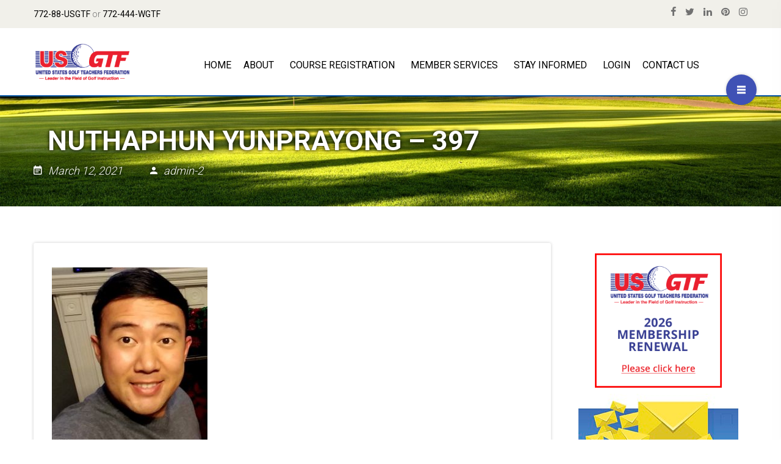

--- FILE ---
content_type: text/html; charset=UTF-8
request_url: https://www.usgtf.com/members/nuthaphun-yunprayong/nuthaphun-yunprayong-397-2/
body_size: 21519
content:
<!DOCTYPE html>
<html lang="en-US">
<head>
<meta charset="UTF-8">
<meta name="viewport" content="width=device-width, initial-scale=1">
<link rel="profile" href="http://gmpg.org/xfn/11">
<link rel="pingback" href="https://www.usgtf.com/xmlrpc.php">


<meta name='robots' content='index, follow, max-image-preview:large, max-snippet:-1, max-video-preview:-1' />
	<style>img:is([sizes="auto" i], [sizes^="auto," i]) { contain-intrinsic-size: 3000px 1500px }</style>
	<link sizes="16x16" href="https://www.usgtf.com/wp-content/themes/lincoln/assets/img/icons/favicon.png" rel="icon" /><link rel="icon" sizes="57x57" href="https://www.usgtf.com/wp-content/themes/lincoln/assets/img/icons/iphone.png" /><link rel="icon" sizes="114x114" href="https://www.usgtf.com/wp-content/themes/lincoln/assets/img/icons/iphone@2x.png" /><link rel="icon" sizes="72x72" href="https://www.usgtf.com/wp-content/themes/lincoln/assets/img/icons/ipad.png" /><link rel="icon" sizes="144x144" href="https://www.usgtf.com/wp-content/themes/lincoln/assets/img/icons/ipad@2x.png" />
	<!-- This site is optimized with the Yoast SEO plugin v26.8 - https://yoast.com/product/yoast-seo-wordpress/ -->
	<title>NUTHAPHUN YUNPRAYONG - 397 - United States Golf Teachers Federation</title>
	<link rel="canonical" href="https://www.usgtf.com/members/nuthaphun-yunprayong/nuthaphun-yunprayong-397-2/" />
	<meta property="og:locale" content="en_US" />
	<meta property="og:type" content="article" />
	<meta property="og:title" content="NUTHAPHUN YUNPRAYONG - 397 - United States Golf Teachers Federation" />
	<meta property="og:url" content="https://www.usgtf.com/members/nuthaphun-yunprayong/nuthaphun-yunprayong-397-2/" />
	<meta property="og:site_name" content="United States Golf Teachers Federation" />
	<meta property="og:image" content="https://www.usgtf.com/members/nuthaphun-yunprayong/nuthaphun-yunprayong-397-2" />
	<meta property="og:image:width" content="474" />
	<meta property="og:image:height" content="558" />
	<meta property="og:image:type" content="image/jpeg" />
	<meta name="twitter:card" content="summary_large_image" />
	<script type="application/ld+json" class="yoast-schema-graph">{"@context":"https://schema.org","@graph":[{"@type":"WebPage","@id":"https://www.usgtf.com/members/nuthaphun-yunprayong/nuthaphun-yunprayong-397-2/","url":"https://www.usgtf.com/members/nuthaphun-yunprayong/nuthaphun-yunprayong-397-2/","name":"NUTHAPHUN YUNPRAYONG - 397 - United States Golf Teachers Federation","isPartOf":{"@id":"https://www.usgtf.com/#website"},"primaryImageOfPage":{"@id":"https://www.usgtf.com/members/nuthaphun-yunprayong/nuthaphun-yunprayong-397-2/#primaryimage"},"image":{"@id":"https://www.usgtf.com/members/nuthaphun-yunprayong/nuthaphun-yunprayong-397-2/#primaryimage"},"thumbnailUrl":"https://www.usgtf.com/wp-content/uploads/2020/12/NUTHAPHUN-YUNPRAYONG-397-1.jpg","datePublished":"2021-03-12T18:12:08+00:00","breadcrumb":{"@id":"https://www.usgtf.com/members/nuthaphun-yunprayong/nuthaphun-yunprayong-397-2/#breadcrumb"},"inLanguage":"en-US","potentialAction":[{"@type":"ReadAction","target":["https://www.usgtf.com/members/nuthaphun-yunprayong/nuthaphun-yunprayong-397-2/"]}]},{"@type":"ImageObject","inLanguage":"en-US","@id":"https://www.usgtf.com/members/nuthaphun-yunprayong/nuthaphun-yunprayong-397-2/#primaryimage","url":"https://www.usgtf.com/wp-content/uploads/2020/12/NUTHAPHUN-YUNPRAYONG-397-1.jpg","contentUrl":"https://www.usgtf.com/wp-content/uploads/2020/12/NUTHAPHUN-YUNPRAYONG-397-1.jpg","width":474,"height":558},{"@type":"BreadcrumbList","@id":"https://www.usgtf.com/members/nuthaphun-yunprayong/nuthaphun-yunprayong-397-2/#breadcrumb","itemListElement":[{"@type":"ListItem","position":1,"name":"Home","item":"https://www.usgtf.com/"},{"@type":"ListItem","position":2,"name":"NUTHAPHUN YUNPRAYONG","item":"https://www.usgtf.com/members/nuthaphun-yunprayong/"},{"@type":"ListItem","position":3,"name":"NUTHAPHUN YUNPRAYONG &#8211; 397"}]},{"@type":"WebSite","@id":"https://www.usgtf.com/#website","url":"https://www.usgtf.com/","name":"United States Golf Teachers Federation","description":"Golf Pro, Coaching Golf, Golf Certification, Teaching Golf, Golf Professional, Golf Teachers","potentialAction":[{"@type":"SearchAction","target":{"@type":"EntryPoint","urlTemplate":"https://www.usgtf.com/?s={search_term_string}"},"query-input":{"@type":"PropertyValueSpecification","valueRequired":true,"valueName":"search_term_string"}}],"inLanguage":"en-US"}]}</script>
	<!-- / Yoast SEO plugin. -->


<link rel='dns-prefetch' href='//maps.google.com' />
<link rel='dns-prefetch' href='//fonts.googleapis.com' />
<link rel="alternate" type="application/rss+xml" title="United States Golf Teachers Federation &raquo; Feed" href="https://www.usgtf.com/feed/" />
<script type="text/javascript">
/* <![CDATA[ */
window._wpemojiSettings = {"baseUrl":"https:\/\/s.w.org\/images\/core\/emoji\/16.0.1\/72x72\/","ext":".png","svgUrl":"https:\/\/s.w.org\/images\/core\/emoji\/16.0.1\/svg\/","svgExt":".svg","source":{"concatemoji":"https:\/\/www.usgtf.com\/wp-includes\/js\/wp-emoji-release.min.js"}};
/*! This file is auto-generated */
!function(s,n){var o,i,e;function c(e){try{var t={supportTests:e,timestamp:(new Date).valueOf()};sessionStorage.setItem(o,JSON.stringify(t))}catch(e){}}function p(e,t,n){e.clearRect(0,0,e.canvas.width,e.canvas.height),e.fillText(t,0,0);var t=new Uint32Array(e.getImageData(0,0,e.canvas.width,e.canvas.height).data),a=(e.clearRect(0,0,e.canvas.width,e.canvas.height),e.fillText(n,0,0),new Uint32Array(e.getImageData(0,0,e.canvas.width,e.canvas.height).data));return t.every(function(e,t){return e===a[t]})}function u(e,t){e.clearRect(0,0,e.canvas.width,e.canvas.height),e.fillText(t,0,0);for(var n=e.getImageData(16,16,1,1),a=0;a<n.data.length;a++)if(0!==n.data[a])return!1;return!0}function f(e,t,n,a){switch(t){case"flag":return n(e,"\ud83c\udff3\ufe0f\u200d\u26a7\ufe0f","\ud83c\udff3\ufe0f\u200b\u26a7\ufe0f")?!1:!n(e,"\ud83c\udde8\ud83c\uddf6","\ud83c\udde8\u200b\ud83c\uddf6")&&!n(e,"\ud83c\udff4\udb40\udc67\udb40\udc62\udb40\udc65\udb40\udc6e\udb40\udc67\udb40\udc7f","\ud83c\udff4\u200b\udb40\udc67\u200b\udb40\udc62\u200b\udb40\udc65\u200b\udb40\udc6e\u200b\udb40\udc67\u200b\udb40\udc7f");case"emoji":return!a(e,"\ud83e\udedf")}return!1}function g(e,t,n,a){var r="undefined"!=typeof WorkerGlobalScope&&self instanceof WorkerGlobalScope?new OffscreenCanvas(300,150):s.createElement("canvas"),o=r.getContext("2d",{willReadFrequently:!0}),i=(o.textBaseline="top",o.font="600 32px Arial",{});return e.forEach(function(e){i[e]=t(o,e,n,a)}),i}function t(e){var t=s.createElement("script");t.src=e,t.defer=!0,s.head.appendChild(t)}"undefined"!=typeof Promise&&(o="wpEmojiSettingsSupports",i=["flag","emoji"],n.supports={everything:!0,everythingExceptFlag:!0},e=new Promise(function(e){s.addEventListener("DOMContentLoaded",e,{once:!0})}),new Promise(function(t){var n=function(){try{var e=JSON.parse(sessionStorage.getItem(o));if("object"==typeof e&&"number"==typeof e.timestamp&&(new Date).valueOf()<e.timestamp+604800&&"object"==typeof e.supportTests)return e.supportTests}catch(e){}return null}();if(!n){if("undefined"!=typeof Worker&&"undefined"!=typeof OffscreenCanvas&&"undefined"!=typeof URL&&URL.createObjectURL&&"undefined"!=typeof Blob)try{var e="postMessage("+g.toString()+"("+[JSON.stringify(i),f.toString(),p.toString(),u.toString()].join(",")+"));",a=new Blob([e],{type:"text/javascript"}),r=new Worker(URL.createObjectURL(a),{name:"wpTestEmojiSupports"});return void(r.onmessage=function(e){c(n=e.data),r.terminate(),t(n)})}catch(e){}c(n=g(i,f,p,u))}t(n)}).then(function(e){for(var t in e)n.supports[t]=e[t],n.supports.everything=n.supports.everything&&n.supports[t],"flag"!==t&&(n.supports.everythingExceptFlag=n.supports.everythingExceptFlag&&n.supports[t]);n.supports.everythingExceptFlag=n.supports.everythingExceptFlag&&!n.supports.flag,n.DOMReady=!1,n.readyCallback=function(){n.DOMReady=!0}}).then(function(){return e}).then(function(){var e;n.supports.everything||(n.readyCallback(),(e=n.source||{}).concatemoji?t(e.concatemoji):e.wpemoji&&e.twemoji&&(t(e.twemoji),t(e.wpemoji)))}))}((window,document),window._wpemojiSettings);
/* ]]> */
</script>
<style type="text/css" media="all">
.wpautoterms-footer{background-color:#ffffff;text-align:center;}
.wpautoterms-footer a{color:#000000;font-family:Arial, sans-serif;font-size:14px;}
.wpautoterms-footer .separator{color:#cccccc;font-family:Arial, sans-serif;font-size:14px;}</style>

<link rel='stylesheet' id='rm_material_icons-css' href='https://www.usgtf.com/wp-content/plugins/custom-registration-form-builder-with-submission-manager/admin/css/material-icons.css' type='text/css' media='all' />
<link rel='stylesheet' id='formidable-css' href='https://www.usgtf.com/wp-content/plugins/formidable/css/formidableforms.css?ver=114930' type='text/css' media='all' />
<link rel='stylesheet' id='icon-font-style-css' href='https://www.usgtf.com/wp-content/themes/lincoln/framework/extensions/plugins/k2t-icon/assets/css/material-design-iconic-font.min.css' type='text/css' media='all' />
<link rel='stylesheet' id='sbi_styles-css' href='https://www.usgtf.com/wp-content/plugins/instagram-feed/css/sbi-styles.min.css?ver=6.10.0' type='text/css' media='all' />
<style id='wp-emoji-styles-inline-css' type='text/css'>

	img.wp-smiley, img.emoji {
		display: inline !important;
		border: none !important;
		box-shadow: none !important;
		height: 1em !important;
		width: 1em !important;
		margin: 0 0.07em !important;
		vertical-align: -0.1em !important;
		background: none !important;
		padding: 0 !important;
	}
</style>
<link rel='stylesheet' id='wp-block-library-css' href='https://www.usgtf.com/wp-includes/css/dist/block-library/style.min.css' type='text/css' media='all' />
<style id='classic-theme-styles-inline-css' type='text/css'>
/*! This file is auto-generated */
.wp-block-button__link{color:#fff;background-color:#32373c;border-radius:9999px;box-shadow:none;text-decoration:none;padding:calc(.667em + 2px) calc(1.333em + 2px);font-size:1.125em}.wp-block-file__button{background:#32373c;color:#fff;text-decoration:none}
</style>
<link rel='stylesheet' id='Connections_Directory/Block/Carousel/Style-css' href='//www.usgtf.com/wp-content/plugins/connections/assets/dist/block/carousel/style.css?ver=1731569004' type='text/css' media='all' />
<link rel='stylesheet' id='Connections_Directory/Block/Team/Style-css' href='//www.usgtf.com/wp-content/plugins/connections/assets/dist/block/team/style.css?ver=1731569004' type='text/css' media='all' />
<link rel='stylesheet' id='wp-call-btn-guten-blocks-style-css' href='https://www.usgtf.com/wp-content/plugins/wp-call-button/assets/block/build/index.css?ver=085f82fba130fc4cf3057de5e2dcc820' type='text/css' media='all' />
<style id='global-styles-inline-css' type='text/css'>
:root{--wp--preset--aspect-ratio--square: 1;--wp--preset--aspect-ratio--4-3: 4/3;--wp--preset--aspect-ratio--3-4: 3/4;--wp--preset--aspect-ratio--3-2: 3/2;--wp--preset--aspect-ratio--2-3: 2/3;--wp--preset--aspect-ratio--16-9: 16/9;--wp--preset--aspect-ratio--9-16: 9/16;--wp--preset--color--black: #000000;--wp--preset--color--cyan-bluish-gray: #abb8c3;--wp--preset--color--white: #ffffff;--wp--preset--color--pale-pink: #f78da7;--wp--preset--color--vivid-red: #cf2e2e;--wp--preset--color--luminous-vivid-orange: #ff6900;--wp--preset--color--luminous-vivid-amber: #fcb900;--wp--preset--color--light-green-cyan: #7bdcb5;--wp--preset--color--vivid-green-cyan: #00d084;--wp--preset--color--pale-cyan-blue: #8ed1fc;--wp--preset--color--vivid-cyan-blue: #0693e3;--wp--preset--color--vivid-purple: #9b51e0;--wp--preset--gradient--vivid-cyan-blue-to-vivid-purple: linear-gradient(135deg,rgba(6,147,227,1) 0%,rgb(155,81,224) 100%);--wp--preset--gradient--light-green-cyan-to-vivid-green-cyan: linear-gradient(135deg,rgb(122,220,180) 0%,rgb(0,208,130) 100%);--wp--preset--gradient--luminous-vivid-amber-to-luminous-vivid-orange: linear-gradient(135deg,rgba(252,185,0,1) 0%,rgba(255,105,0,1) 100%);--wp--preset--gradient--luminous-vivid-orange-to-vivid-red: linear-gradient(135deg,rgba(255,105,0,1) 0%,rgb(207,46,46) 100%);--wp--preset--gradient--very-light-gray-to-cyan-bluish-gray: linear-gradient(135deg,rgb(238,238,238) 0%,rgb(169,184,195) 100%);--wp--preset--gradient--cool-to-warm-spectrum: linear-gradient(135deg,rgb(74,234,220) 0%,rgb(151,120,209) 20%,rgb(207,42,186) 40%,rgb(238,44,130) 60%,rgb(251,105,98) 80%,rgb(254,248,76) 100%);--wp--preset--gradient--blush-light-purple: linear-gradient(135deg,rgb(255,206,236) 0%,rgb(152,150,240) 100%);--wp--preset--gradient--blush-bordeaux: linear-gradient(135deg,rgb(254,205,165) 0%,rgb(254,45,45) 50%,rgb(107,0,62) 100%);--wp--preset--gradient--luminous-dusk: linear-gradient(135deg,rgb(255,203,112) 0%,rgb(199,81,192) 50%,rgb(65,88,208) 100%);--wp--preset--gradient--pale-ocean: linear-gradient(135deg,rgb(255,245,203) 0%,rgb(182,227,212) 50%,rgb(51,167,181) 100%);--wp--preset--gradient--electric-grass: linear-gradient(135deg,rgb(202,248,128) 0%,rgb(113,206,126) 100%);--wp--preset--gradient--midnight: linear-gradient(135deg,rgb(2,3,129) 0%,rgb(40,116,252) 100%);--wp--preset--font-size--small: 13px;--wp--preset--font-size--medium: 20px;--wp--preset--font-size--large: 36px;--wp--preset--font-size--x-large: 42px;--wp--preset--spacing--20: 0.44rem;--wp--preset--spacing--30: 0.67rem;--wp--preset--spacing--40: 1rem;--wp--preset--spacing--50: 1.5rem;--wp--preset--spacing--60: 2.25rem;--wp--preset--spacing--70: 3.38rem;--wp--preset--spacing--80: 5.06rem;--wp--preset--shadow--natural: 6px 6px 9px rgba(0, 0, 0, 0.2);--wp--preset--shadow--deep: 12px 12px 50px rgba(0, 0, 0, 0.4);--wp--preset--shadow--sharp: 6px 6px 0px rgba(0, 0, 0, 0.2);--wp--preset--shadow--outlined: 6px 6px 0px -3px rgba(255, 255, 255, 1), 6px 6px rgba(0, 0, 0, 1);--wp--preset--shadow--crisp: 6px 6px 0px rgba(0, 0, 0, 1);}:where(.is-layout-flex){gap: 0.5em;}:where(.is-layout-grid){gap: 0.5em;}body .is-layout-flex{display: flex;}.is-layout-flex{flex-wrap: wrap;align-items: center;}.is-layout-flex > :is(*, div){margin: 0;}body .is-layout-grid{display: grid;}.is-layout-grid > :is(*, div){margin: 0;}:where(.wp-block-columns.is-layout-flex){gap: 2em;}:where(.wp-block-columns.is-layout-grid){gap: 2em;}:where(.wp-block-post-template.is-layout-flex){gap: 1.25em;}:where(.wp-block-post-template.is-layout-grid){gap: 1.25em;}.has-black-color{color: var(--wp--preset--color--black) !important;}.has-cyan-bluish-gray-color{color: var(--wp--preset--color--cyan-bluish-gray) !important;}.has-white-color{color: var(--wp--preset--color--white) !important;}.has-pale-pink-color{color: var(--wp--preset--color--pale-pink) !important;}.has-vivid-red-color{color: var(--wp--preset--color--vivid-red) !important;}.has-luminous-vivid-orange-color{color: var(--wp--preset--color--luminous-vivid-orange) !important;}.has-luminous-vivid-amber-color{color: var(--wp--preset--color--luminous-vivid-amber) !important;}.has-light-green-cyan-color{color: var(--wp--preset--color--light-green-cyan) !important;}.has-vivid-green-cyan-color{color: var(--wp--preset--color--vivid-green-cyan) !important;}.has-pale-cyan-blue-color{color: var(--wp--preset--color--pale-cyan-blue) !important;}.has-vivid-cyan-blue-color{color: var(--wp--preset--color--vivid-cyan-blue) !important;}.has-vivid-purple-color{color: var(--wp--preset--color--vivid-purple) !important;}.has-black-background-color{background-color: var(--wp--preset--color--black) !important;}.has-cyan-bluish-gray-background-color{background-color: var(--wp--preset--color--cyan-bluish-gray) !important;}.has-white-background-color{background-color: var(--wp--preset--color--white) !important;}.has-pale-pink-background-color{background-color: var(--wp--preset--color--pale-pink) !important;}.has-vivid-red-background-color{background-color: var(--wp--preset--color--vivid-red) !important;}.has-luminous-vivid-orange-background-color{background-color: var(--wp--preset--color--luminous-vivid-orange) !important;}.has-luminous-vivid-amber-background-color{background-color: var(--wp--preset--color--luminous-vivid-amber) !important;}.has-light-green-cyan-background-color{background-color: var(--wp--preset--color--light-green-cyan) !important;}.has-vivid-green-cyan-background-color{background-color: var(--wp--preset--color--vivid-green-cyan) !important;}.has-pale-cyan-blue-background-color{background-color: var(--wp--preset--color--pale-cyan-blue) !important;}.has-vivid-cyan-blue-background-color{background-color: var(--wp--preset--color--vivid-cyan-blue) !important;}.has-vivid-purple-background-color{background-color: var(--wp--preset--color--vivid-purple) !important;}.has-black-border-color{border-color: var(--wp--preset--color--black) !important;}.has-cyan-bluish-gray-border-color{border-color: var(--wp--preset--color--cyan-bluish-gray) !important;}.has-white-border-color{border-color: var(--wp--preset--color--white) !important;}.has-pale-pink-border-color{border-color: var(--wp--preset--color--pale-pink) !important;}.has-vivid-red-border-color{border-color: var(--wp--preset--color--vivid-red) !important;}.has-luminous-vivid-orange-border-color{border-color: var(--wp--preset--color--luminous-vivid-orange) !important;}.has-luminous-vivid-amber-border-color{border-color: var(--wp--preset--color--luminous-vivid-amber) !important;}.has-light-green-cyan-border-color{border-color: var(--wp--preset--color--light-green-cyan) !important;}.has-vivid-green-cyan-border-color{border-color: var(--wp--preset--color--vivid-green-cyan) !important;}.has-pale-cyan-blue-border-color{border-color: var(--wp--preset--color--pale-cyan-blue) !important;}.has-vivid-cyan-blue-border-color{border-color: var(--wp--preset--color--vivid-cyan-blue) !important;}.has-vivid-purple-border-color{border-color: var(--wp--preset--color--vivid-purple) !important;}.has-vivid-cyan-blue-to-vivid-purple-gradient-background{background: var(--wp--preset--gradient--vivid-cyan-blue-to-vivid-purple) !important;}.has-light-green-cyan-to-vivid-green-cyan-gradient-background{background: var(--wp--preset--gradient--light-green-cyan-to-vivid-green-cyan) !important;}.has-luminous-vivid-amber-to-luminous-vivid-orange-gradient-background{background: var(--wp--preset--gradient--luminous-vivid-amber-to-luminous-vivid-orange) !important;}.has-luminous-vivid-orange-to-vivid-red-gradient-background{background: var(--wp--preset--gradient--luminous-vivid-orange-to-vivid-red) !important;}.has-very-light-gray-to-cyan-bluish-gray-gradient-background{background: var(--wp--preset--gradient--very-light-gray-to-cyan-bluish-gray) !important;}.has-cool-to-warm-spectrum-gradient-background{background: var(--wp--preset--gradient--cool-to-warm-spectrum) !important;}.has-blush-light-purple-gradient-background{background: var(--wp--preset--gradient--blush-light-purple) !important;}.has-blush-bordeaux-gradient-background{background: var(--wp--preset--gradient--blush-bordeaux) !important;}.has-luminous-dusk-gradient-background{background: var(--wp--preset--gradient--luminous-dusk) !important;}.has-pale-ocean-gradient-background{background: var(--wp--preset--gradient--pale-ocean) !important;}.has-electric-grass-gradient-background{background: var(--wp--preset--gradient--electric-grass) !important;}.has-midnight-gradient-background{background: var(--wp--preset--gradient--midnight) !important;}.has-small-font-size{font-size: var(--wp--preset--font-size--small) !important;}.has-medium-font-size{font-size: var(--wp--preset--font-size--medium) !important;}.has-large-font-size{font-size: var(--wp--preset--font-size--large) !important;}.has-x-large-font-size{font-size: var(--wp--preset--font-size--x-large) !important;}
:where(.wp-block-post-template.is-layout-flex){gap: 1.25em;}:where(.wp-block-post-template.is-layout-grid){gap: 1.25em;}
:where(.wp-block-columns.is-layout-flex){gap: 2em;}:where(.wp-block-columns.is-layout-grid){gap: 2em;}
:root :where(.wp-block-pullquote){font-size: 1.5em;line-height: 1.6;}
</style>
<link rel='stylesheet' id='wpautoterms_css-css' href='https://www.usgtf.com/wp-content/plugins/auto-terms-of-service-and-privacy-policy/css/wpautoterms.css' type='text/css' media='all' />
<link rel='stylesheet' id='hover-effects-css' href='https://www.usgtf.com/wp-content/plugins/hover-effects/asset/css/hover.css?ver=2.1.3' type='text/css' media='all' />
<link rel='stylesheet' id='k2t-animate-css' href='https://www.usgtf.com/wp-content/plugins/k-shortcodes/assets/css/animate.min.css' type='text/css' media='all' />
<link rel='stylesheet' id='magnific-popup-css' href='https://www.usgtf.com/wp-content/plugins/k-shortcodes/assets/css/magnific-popup.css' type='text/css' media='all' />
<link rel='stylesheet' id='k2t-plugin-shortcodes-css' href='https://www.usgtf.com/wp-content/plugins/k-shortcodes/assets/css/shortcodes.css' type='text/css' media='all' />
<link rel='stylesheet' id='k2t-plugin-shortcodes-responsive-css' href='https://www.usgtf.com/wp-content/plugins/k-shortcodes/assets/css/responsive.css' type='text/css' media='all' />
<link rel='stylesheet' id='prflxtrflds_front_stylesheet-css' href='https://www.usgtf.com/wp-content/plugins/profile-extra-fields/css/front_style.css?ver=1.2.4' type='text/css' media='all' />
<link rel='stylesheet' id='theme-my-login-css' href='https://www.usgtf.com/wp-content/plugins/theme-my-login/assets/styles/theme-my-login.min.css?ver=7.1.14' type='text/css' media='all' />
<link rel='stylesheet' id='learndash_quiz_front_css-css' href='//www.usgtf.com/wp-content/plugins/sfwd-lms/themes/legacy/templates/learndash_quiz_front.min.css?ver=4.25.8.1' type='text/css' media='all' />
<link rel='stylesheet' id='learndash_style-css' href='//www.usgtf.com/wp-content/plugins/sfwd-lms/assets/css/style.min.css?ver=4.25.8.1' type='text/css' media='all' />
<link rel='stylesheet' id='dashicons-css' href='https://www.usgtf.com/wp-includes/css/dashicons.min.css' type='text/css' media='all' />
<link rel='stylesheet' id='learndash-css' href='//www.usgtf.com/wp-content/plugins/sfwd-lms/src/assets/dist/css/styles.css?ver=4.25.8.1' type='text/css' media='all' />
<link rel='stylesheet' id='sfwd_front_css-css' href='//www.usgtf.com/wp-content/plugins/sfwd-lms/assets/css/front.min.css?ver=4.25.8.1' type='text/css' media='all' />
<link rel='stylesheet' id='jquery-dropdown-css-css' href='//www.usgtf.com/wp-content/plugins/sfwd-lms/assets/css/jquery.dropdown.min.css?ver=4.25.8.1' type='text/css' media='all' />
<link rel='stylesheet' id='learndash_pager_css-css' href='//www.usgtf.com/wp-content/plugins/sfwd-lms/themes/legacy/templates/learndash_pager.min.css?ver=4.25.8.1' type='text/css' media='all' />
<link rel='stylesheet' id='learndash_template_style_css-css' href='//www.usgtf.com/wp-content/plugins/sfwd-lms/themes/legacy/templates/learndash_template_style.min.css?ver=4.25.8.1' type='text/css' media='all' />
<link rel='stylesheet' id='learndash_lesson_video-css' href='//www.usgtf.com/wp-content/plugins/sfwd-lms/themes/legacy/templates/learndash_lesson_video.min.css?ver=4.25.8.1' type='text/css' media='all' />
<link rel='stylesheet' id='learndash-admin-bar-css' href='https://www.usgtf.com/wp-content/plugins/sfwd-lms/src/assets/dist/css/admin-bar/styles.css?ver=4.25.8.1' type='text/css' media='all' />
<link rel='stylesheet' id='learndash-course-grid-skin-grid-css' href='https://www.usgtf.com/wp-content/plugins/sfwd-lms/includes/course-grid/templates/skins/grid/style.css?ver=4.25.8.1' type='text/css' media='all' />
<link rel='stylesheet' id='learndash-course-grid-pagination-css' href='https://www.usgtf.com/wp-content/plugins/sfwd-lms/includes/course-grid/templates/pagination/style.css?ver=4.25.8.1' type='text/css' media='all' />
<link rel='stylesheet' id='learndash-course-grid-filter-css' href='https://www.usgtf.com/wp-content/plugins/sfwd-lms/includes/course-grid/templates/filter/style.css?ver=4.25.8.1' type='text/css' media='all' />
<link rel='stylesheet' id='learndash-course-grid-card-grid-1-css' href='https://www.usgtf.com/wp-content/plugins/sfwd-lms/includes/course-grid/templates/cards/grid-1/style.css?ver=4.25.8.1' type='text/css' media='all' />
<link rel='stylesheet' id='megamenu-css' href='https://www.usgtf.com/wp-content/uploads/maxmegamenu/style.css?ver=16c141' type='text/css' media='all' />
<link rel='stylesheet' id='wppopups-base-css' href='https://www.usgtf.com/wp-content/plugins/wp-popups-lite/src/assets/css/wppopups-base.css?ver=2.2.0.3' type='text/css' media='all' />
<link rel='stylesheet' id='k2t-owlcarousel-css' href='https://www.usgtf.com/wp-content/themes/lincoln/assets/css/vendor/owl.carousel.css' type='text/css' media='all' />
<link rel='stylesheet' id='k2t-cbpBGSlideshow-css' href='https://www.usgtf.com/wp-content/themes/lincoln/assets/css/vendor/cbpBGSlideshow.css' type='text/css' media='all' />
<link rel='stylesheet' id='k2t-font-awesome-min-css' href='https://www.usgtf.com/wp-content/themes/lincoln/assets/css/vendor/font-awesome.min.css' type='text/css' media='all' />
<link rel='stylesheet' id='k2t-megamenu-style-css' href='https://www.usgtf.com/wp-content/themes/lincoln/assets/css/megamenu.css' type='text/css' media='all' />
<link rel='stylesheet' id='k2t-owl-style-css' href='https://www.usgtf.com/wp-content/themes/lincoln/assets/css/popular.css' type='text/css' media='all' />
<link rel='stylesheet' id='k2t-sequencejs-theme.modern-slide-css' href='https://www.usgtf.com/wp-content/themes/lincoln/assets/css/vendor/sequencejs-theme.modern-slide-in.css' type='text/css' media='all' />
<link rel='stylesheet' id='k2t-shortcodes-css' href='https://www.usgtf.com/wp-content/themes/lincoln/assets/css/k-shortcodes.css' type='text/css' media='all' />
<link rel='stylesheet' id='k2t-gallery-css' href='https://www.usgtf.com/wp-content/themes/lincoln/assets/css/k-gallery.css' type='text/css' media='all' />
<link rel='stylesheet' id='k2t-project-css' href='https://www.usgtf.com/wp-content/themes/lincoln/assets/css/k-project.css' type='text/css' media='all' />
<link rel='stylesheet' id='k2t-event-css' href='https://www.usgtf.com/wp-content/themes/lincoln/assets/css/k-event.css' type='text/css' media='all' />
<link rel='stylesheet' id='k2t-teacher-css' href='https://www.usgtf.com/wp-content/themes/lincoln/assets/css/k-teacher.css' type='text/css' media='all' />
<link rel='stylesheet' id='k2t-course-css' href='https://www.usgtf.com/wp-content/themes/lincoln/assets/css/k-course.css' type='text/css' media='all' />
<link rel='stylesheet' id='k2t-learndash-css' href='https://www.usgtf.com/wp-content/themes/lincoln/assets/css/k-learndash.css' type='text/css' media='all' />
<link rel='stylesheet' id='k2t-main-style-css' href='https://www.usgtf.com/wp-content/themes/lincoln/assets/css/main.css' type='text/css' media='all' />
<link rel='stylesheet' id='k2t-ld-grid-css' href='https://www.usgtf.com/wp-content/themes/lincoln/assets/css/learndash-grid.css' type='text/css' media='all' />
<link rel='stylesheet' id='k2t-humberger-css-css' href='https://www.usgtf.com/wp-content/themes/lincoln/assets/css/vendor/hamburgers.css' type='text/css' media='all' />
<link rel='stylesheet' id='k2t-reponsive-style-css' href='https://www.usgtf.com/wp-content/themes/lincoln/assets/css/responsive.css' type='text/css' media='all' />
<link rel='stylesheet' id='k2t-plugin-shortcodes-update-css' href='https://www.usgtf.com/wp-content/themes/lincoln/assets/css/shortcodes-update.css' type='text/css' media='all' />
<link rel='stylesheet' id='k2t-plugin-portfolio-update-css' href='https://www.usgtf.com/wp-content/themes/lincoln/assets/css/portfolio-update.css' type='text/css' media='all' />
<link rel='stylesheet' id='k2t-google-font-Roboto-css' href='https://fonts.googleapis.com/css?family=Roboto%3A100%2C200%2C300%2C400%2C500%2C600%2C700%2C800%2C900&#038;subset=latin%2Cgreek-ext%2Ccyrillic%2Clatin-ext%2Cgreek%2Ccyrillic-ext%2Cvietnamese' type='text/css' media='all' />
<link rel='stylesheet' id='custom-registration-form-builder-with-submission-manager/registration_magic.php-css' href='https://www.usgtf.com/wp-content/plugins/custom-registration-form-builder-with-submission-manager/public/css/style_rm_front_end.css?ver=6.0.7.4' type='text/css' media='all' />
<link rel='stylesheet' id='rm-form-revamp-theme-css' href='https://www.usgtf.com/wp-content/plugins/custom-registration-form-builder-with-submission-manager/public/css/rm-form-theme-matchmytheme.css?ver=6.0.7.4' type='text/css' media='all' />
<link rel='stylesheet' id='rm-form-revamp-style-css' href='https://www.usgtf.com/wp-content/plugins/custom-registration-form-builder-with-submission-manager/public/css/rm-form-common-utility.css' type='text/css' media='all' />
<link rel='stylesheet' id='tablepress-default-css' href='https://www.usgtf.com/wp-content/plugins/tablepress/css/build/default.css?ver=3.2.6' type='text/css' media='all' />
<link rel='stylesheet' id='cn-public-css' href='//www.usgtf.com/wp-content/plugins/connections/assets/dist/frontend/style.css?ver=10.4.66-1731569004' type='text/css' media='all' />
<link rel='stylesheet' id='cnt-profile-css' href='//www.usgtf.com/wp-content/plugins/connections/templates/profile/profile.css?ver=3.0' type='text/css' media='all' />
<link rel='stylesheet' id='um_modal-css' href='https://www.usgtf.com/wp-content/plugins/ultimate-member/assets/css/um-modal.min.css?ver=2.11.1' type='text/css' media='all' />
<link rel='stylesheet' id='um_ui-css' href='https://www.usgtf.com/wp-content/plugins/ultimate-member/assets/libs/jquery-ui/jquery-ui.min.css?ver=1.13.2' type='text/css' media='all' />
<link rel='stylesheet' id='um_tipsy-css' href='https://www.usgtf.com/wp-content/plugins/ultimate-member/assets/libs/tipsy/tipsy.min.css?ver=1.0.0a' type='text/css' media='all' />
<link rel='stylesheet' id='um_raty-css' href='https://www.usgtf.com/wp-content/plugins/ultimate-member/assets/libs/raty/um-raty.min.css?ver=2.6.0' type='text/css' media='all' />
<link rel='stylesheet' id='select2-css' href='https://www.usgtf.com/wp-content/plugins/ultimate-member/assets/libs/select2/select2.min.css?ver=4.0.13' type='text/css' media='all' />
<link rel='stylesheet' id='um_fileupload-css' href='https://www.usgtf.com/wp-content/plugins/ultimate-member/assets/css/um-fileupload.min.css?ver=2.11.1' type='text/css' media='all' />
<link rel='stylesheet' id='um_confirm-css' href='https://www.usgtf.com/wp-content/plugins/ultimate-member/assets/libs/um-confirm/um-confirm.min.css?ver=1.0' type='text/css' media='all' />
<link rel='stylesheet' id='um_datetime-css' href='https://www.usgtf.com/wp-content/plugins/ultimate-member/assets/libs/pickadate/default.min.css?ver=3.6.2' type='text/css' media='all' />
<link rel='stylesheet' id='um_datetime_date-css' href='https://www.usgtf.com/wp-content/plugins/ultimate-member/assets/libs/pickadate/default.date.min.css?ver=3.6.2' type='text/css' media='all' />
<link rel='stylesheet' id='um_datetime_time-css' href='https://www.usgtf.com/wp-content/plugins/ultimate-member/assets/libs/pickadate/default.time.min.css?ver=3.6.2' type='text/css' media='all' />
<link rel='stylesheet' id='um_fonticons_ii-css' href='https://www.usgtf.com/wp-content/plugins/ultimate-member/assets/libs/legacy/fonticons/fonticons-ii.min.css?ver=2.11.1' type='text/css' media='all' />
<link rel='stylesheet' id='um_fonticons_fa-css' href='https://www.usgtf.com/wp-content/plugins/ultimate-member/assets/libs/legacy/fonticons/fonticons-fa.min.css?ver=2.11.1' type='text/css' media='all' />
<link rel='stylesheet' id='um_fontawesome-css' href='https://www.usgtf.com/wp-content/plugins/ultimate-member/assets/css/um-fontawesome.min.css?ver=6.5.2' type='text/css' media='all' />
<link rel='stylesheet' id='um_common-css' href='https://www.usgtf.com/wp-content/plugins/ultimate-member/assets/css/common.min.css?ver=2.11.1' type='text/css' media='all' />
<link rel='stylesheet' id='um_responsive-css' href='https://www.usgtf.com/wp-content/plugins/ultimate-member/assets/css/um-responsive.min.css?ver=2.11.1' type='text/css' media='all' />
<link rel='stylesheet' id='um_styles-css' href='https://www.usgtf.com/wp-content/plugins/ultimate-member/assets/css/um-styles.min.css?ver=2.11.1' type='text/css' media='all' />
<link rel='stylesheet' id='um_crop-css' href='https://www.usgtf.com/wp-content/plugins/ultimate-member/assets/libs/cropper/cropper.min.css?ver=1.6.1' type='text/css' media='all' />
<link rel='stylesheet' id='um_profile-css' href='https://www.usgtf.com/wp-content/plugins/ultimate-member/assets/css/um-profile.min.css?ver=2.11.1' type='text/css' media='all' />
<link rel='stylesheet' id='um_account-css' href='https://www.usgtf.com/wp-content/plugins/ultimate-member/assets/css/um-account.min.css?ver=2.11.1' type='text/css' media='all' />
<link rel='stylesheet' id='um_misc-css' href='https://www.usgtf.com/wp-content/plugins/ultimate-member/assets/css/um-misc.min.css?ver=2.11.1' type='text/css' media='all' />
<link rel='stylesheet' id='um_default_css-css' href='https://www.usgtf.com/wp-content/plugins/ultimate-member/assets/css/um-old-default.min.css?ver=2.11.1' type='text/css' media='all' />
<link rel='stylesheet' id='cn-brandicons-css' href='//www.usgtf.com/wp-content/plugins/connections/assets/vendor/icomoon-brands/style.css?ver=10.4.66' type='text/css' media='all' />
<style id='cn-brandicons-inline-css' type='text/css'>
i[class^=cn-brandicon] { border-radius: 50%; }
</style>
<link rel='stylesheet' id='cn-chosen-css' href='//www.usgtf.com/wp-content/plugins/connections/assets/vendor/chosen/chosen.min.css?ver=1.8.7' type='text/css' media='all' />
<link rel='stylesheet' id='lincoln-child-style-css' href='https://www.usgtf.com/wp-content/themes/lincoln-child/style.css' type='text/css' media='all' />
<link rel='stylesheet' id='lincoln-child-learndash-css' href='https://www.usgtf.com/wp-content/themes/lincoln-child/learndash/learndash_template_style.css' type='text/css' media='all' />
<script type='text/javascript'>ajaxurl='https://www.usgtf.com/wp-admin/admin-ajax.php';pf_nonce='6aede018b8';</script><!--n2css--><!--n2js--><script type="text/javascript" src="https://www.usgtf.com/wp-includes/js/jquery/jquery.min.js?ver=3.7.1" id="jquery-core-js"></script>
<script type="text/javascript" src="https://www.usgtf.com/wp-includes/js/jquery/jquery-migrate.min.js?ver=3.4.1" id="jquery-migrate-js"></script>
<script type="text/javascript" src="https://www.usgtf.com/wp-includes/js/dist/dom-ready.min.js?ver=f77871ff7694fffea381" id="wp-dom-ready-js"></script>
<script type="text/javascript" src="https://www.usgtf.com/wp-content/plugins/auto-terms-of-service-and-privacy-policy/js/base.js?ver=3.0.3" id="wpautoterms_base-js"></script>
<script type="text/javascript" src="//maps.google.com/maps/api/js?v=3.exp" id="k2t-google-map-js"></script>
<script type="text/javascript" src="https://www.usgtf.com/wp-content/plugins/sticky-menu-or-anything-on-scroll/assets/js/jq-sticky-anything.min.js?ver=2.1.1" id="stickyAnythingLib-js"></script>
<script type="text/javascript" src="https://www.usgtf.com/wp-content/plugins/ultimate-member/assets/js/um-gdpr.min.js?ver=2.11.1" id="um-gdpr-js"></script>
<link rel="https://api.w.org/" href="https://www.usgtf.com/wp-json/" /><link rel="alternate" title="JSON" type="application/json" href="https://www.usgtf.com/wp-json/wp/v2/media/28440" /><link rel="EditURI" type="application/rsd+xml" title="RSD" href="https://www.usgtf.com/xmlrpc.php?rsd" />
<meta name="generator" content="WordPress 6.8.3" />
<link rel='shortlink' href='https://www.usgtf.com/?p=28440' />
<link rel="alternate" title="oEmbed (JSON)" type="application/json+oembed" href="https://www.usgtf.com/wp-json/oembed/1.0/embed?url=https%3A%2F%2Fwww.usgtf.com%2Fmembers%2Fnuthaphun-yunprayong%2Fnuthaphun-yunprayong-397-2%2F" />
<link rel="alternate" title="oEmbed (XML)" type="text/xml+oembed" href="https://www.usgtf.com/wp-json/oembed/1.0/embed?url=https%3A%2F%2Fwww.usgtf.com%2Fmembers%2Fnuthaphun-yunprayong%2Fnuthaphun-yunprayong-397-2%2F&#038;format=xml" />
<script type="text/javascript">document.documentElement.className += " js";</script>
<script>        jQuery(document).ready(function(){
            var retina = window.devicePixelRatio > 1 ? true : false;
                        if(retina) {
                jQuery('.k2t-logo img').attr('src', 'https://www.usgtf.com/wp-content/themes/lincoln/assets/img/logo@2x.png');
                                            }
                    });
        </script>			<style>
				
				
							.k2t-wrap, .container { max-width: 1170px; }
						
						.widget #ld_course_info h4:after,
						.k2t-gallery-heading .gallery-title:after,
						.k2t-project-heading h2:before,
						.k2t-project-heading h2:after,
						.k2t-heading.has-border.two_dots .h:before,
						.k2t-heading.has-border.two_dots .h:after,
						.k2t-title-bar .main-title:after,
						.widget-title:after{
							display: none;
						}
					
						.k2t-body{
							background: ;
						}
					
							.k2t-sidebar, .k2t-sidebar-sub { width:25% !important; }
							.k2t-blog, .k2t-main {width:75% !important; }
						
						.k2t-logo { margin-top: 25px;margin-left: 0px;margin-right: 0px;margin-bottom: 25px; }
					
						h1, h2, h3, h4, h1 *, h2 *, h3 *, h4 * { color: ; font-family: Roboto; }
					
						/*.k2t-footer .k2t-bottom, .k2t-footer .k2t-bottom * { background-color: #252525;color: #252525; }*/
						.k2t-footer .widget { color: #252525; }
					
						.k2t-footer a { color: #005dab; }
					
						a { color: #0050a0; }
					
						body { font-family: Roboto; font-size: 14px; }
					
						.k2t-header-mid .k2t-menu, .k2t-header .k2t-menu .mega-container ul, .vertical-menu .k2t-header-mid .k2t-menu { font-family: Roboto; font-size: 16px; }
					
						.k2t-header-mid .k2t-menu > li > a { text-transform: uppercase; }
					
						.k2t-header-mid .k2t-menu > li > a { font-weight: 500; }
					
						h1 { font-size: 45px; }
						h2 { font-size: 40px; }
						h3 { font-size: 28px; }
						h4 { font-size: 24px; }
						h5 { font-size: 20px; }
						h6 { font-size: 14px; }
					
						.k2t-header-mid .k2t-menu .sub-menu { font-size: 16px; }
						
				/* Primary color
				------------------------------------------------- */
				
	
			</style>	
		<meta name="generator" content="Elementor 3.34.2; features: additional_custom_breakpoints; settings: css_print_method-external, google_font-enabled, font_display-auto">
			<style>
				.e-con.e-parent:nth-of-type(n+4):not(.e-lazyloaded):not(.e-no-lazyload),
				.e-con.e-parent:nth-of-type(n+4):not(.e-lazyloaded):not(.e-no-lazyload) * {
					background-image: none !important;
				}
				@media screen and (max-height: 1024px) {
					.e-con.e-parent:nth-of-type(n+3):not(.e-lazyloaded):not(.e-no-lazyload),
					.e-con.e-parent:nth-of-type(n+3):not(.e-lazyloaded):not(.e-no-lazyload) * {
						background-image: none !important;
					}
				}
				@media screen and (max-height: 640px) {
					.e-con.e-parent:nth-of-type(n+2):not(.e-lazyloaded):not(.e-no-lazyload),
					.e-con.e-parent:nth-of-type(n+2):not(.e-lazyloaded):not(.e-no-lazyload) * {
						background-image: none !important;
					}
				}
			</style>
			<meta name="generator" content="Powered by WPBakery Page Builder - drag and drop page builder for WordPress."/>
<meta name="generator" content="Powered by Slider Revolution 6.7.40 - responsive, Mobile-Friendly Slider Plugin for WordPress with comfortable drag and drop interface." />
<link rel="icon" href="https://www.usgtf.com/wp-content/uploads/2025/09/cropped-Asset-3-32x32.jpg" sizes="32x32" />
<link rel="icon" href="https://www.usgtf.com/wp-content/uploads/2025/09/cropped-Asset-3-192x192.jpg" sizes="192x192" />
<link rel="apple-touch-icon" href="https://www.usgtf.com/wp-content/uploads/2025/09/cropped-Asset-3-180x180.jpg" />
<meta name="msapplication-TileImage" content="https://www.usgtf.com/wp-content/uploads/2025/09/cropped-Asset-3-270x270.jpg" />
<script>function setREVStartSize(e){
			//window.requestAnimationFrame(function() {
				window.RSIW = window.RSIW===undefined ? window.innerWidth : window.RSIW;
				window.RSIH = window.RSIH===undefined ? window.innerHeight : window.RSIH;
				try {
					var pw = document.getElementById(e.c).parentNode.offsetWidth,
						newh;
					pw = pw===0 || isNaN(pw) || (e.l=="fullwidth" || e.layout=="fullwidth") ? window.RSIW : pw;
					e.tabw = e.tabw===undefined ? 0 : parseInt(e.tabw);
					e.thumbw = e.thumbw===undefined ? 0 : parseInt(e.thumbw);
					e.tabh = e.tabh===undefined ? 0 : parseInt(e.tabh);
					e.thumbh = e.thumbh===undefined ? 0 : parseInt(e.thumbh);
					e.tabhide = e.tabhide===undefined ? 0 : parseInt(e.tabhide);
					e.thumbhide = e.thumbhide===undefined ? 0 : parseInt(e.thumbhide);
					e.mh = e.mh===undefined || e.mh=="" || e.mh==="auto" ? 0 : parseInt(e.mh,0);
					if(e.layout==="fullscreen" || e.l==="fullscreen")
						newh = Math.max(e.mh,window.RSIH);
					else{
						e.gw = Array.isArray(e.gw) ? e.gw : [e.gw];
						for (var i in e.rl) if (e.gw[i]===undefined || e.gw[i]===0) e.gw[i] = e.gw[i-1];
						e.gh = e.el===undefined || e.el==="" || (Array.isArray(e.el) && e.el.length==0)? e.gh : e.el;
						e.gh = Array.isArray(e.gh) ? e.gh : [e.gh];
						for (var i in e.rl) if (e.gh[i]===undefined || e.gh[i]===0) e.gh[i] = e.gh[i-1];
											
						var nl = new Array(e.rl.length),
							ix = 0,
							sl;
						e.tabw = e.tabhide>=pw ? 0 : e.tabw;
						e.thumbw = e.thumbhide>=pw ? 0 : e.thumbw;
						e.tabh = e.tabhide>=pw ? 0 : e.tabh;
						e.thumbh = e.thumbhide>=pw ? 0 : e.thumbh;
						for (var i in e.rl) nl[i] = e.rl[i]<window.RSIW ? 0 : e.rl[i];
						sl = nl[0];
						for (var i in nl) if (sl>nl[i] && nl[i]>0) { sl = nl[i]; ix=i;}
						var m = pw>(e.gw[ix]+e.tabw+e.thumbw) ? 1 : (pw-(e.tabw+e.thumbw)) / (e.gw[ix]);
						newh =  (e.gh[ix] * m) + (e.tabh + e.thumbh);
					}
					var el = document.getElementById(e.c);
					if (el!==null && el) el.style.height = newh+"px";
					el = document.getElementById(e.c+"_wrapper");
					if (el!==null && el) {
						el.style.height = newh+"px";
						el.style.display = "block";
					}
				} catch(e){
					console.log("Failure at Presize of Slider:" + e)
				}
			//});
		  };</script>
		<style type="text/css" id="wp-custom-css">
			body, button, input, select, textarea {
    color: #353535;
}
.k2t-header-mid .k2t-menu > li:hover a, .k2t-header-mid .k2t-menu > li > a:hover{
	border-bottom:none;
}
.k2t-header-top {
    background: #f1f0ea;
}
.entry-box .k2t-social-share {
    float: right;
    margin: 0;
}
.entry-box .k2t-social-share li a {
    background: #0060ad;
}
.offcanvas-right .offcanvas-sidebar.is-open #close-canvas {
    left: -40px;
}
.k2t-sidebar {
    padding: 7px 12px;
}
a {
    color: #0050a0;
}
a:hover{
    color: #000000!important;
}
#home_square a, #home_square i {
    color: #fff;
    text-shadow: 0px 0px 6px #000;
}
#home_square .learnmore a {
    display: none;
}
h1, h2, h3, h4, h1, h2, h3, h4 {
    font-weight: 500;
    line-height: 1.2em;
}
h2 {
    font-size: 30px;
}
h3 {
    font-size: 25px;
}
h4 {
    font-size: 21px;
}
.offcanvas-sidebar .k2t-sidebar > * ul > li {
    min-height: 0;
    line-height: 1.3;
    padding: 6px 0;
}
.vc_column-inner.vc_custom_1586955364503 .vc_grid-item-mini.vc_clearfix {
    box-shadow: none;
}
.vc_column-inner.vc_custom_1586955364503 .vc_col-sm-12.vc_gitem-col.vc_gitem-col-align-left {
    padding: 0px 10px;
}
.vc_column-inner.vc_custom_1586955364503 .vc_grid-container.vc_clearfix.wpb_content_element.vc_masonry_grid {
    margin-bottom: 10px;
}
.vc_column-inner.vc_custom_1586955364503 .wpb_text_column.wpb_content_element.vc_custom_1613511886897 {
    margin-bottom: 20px;
}
.vc_btn3.vc_btn3-color-juicy-pink, .vc_btn3.vc_btn3-color-juicy-pink.vc_btn3-style-flat {
    background-color:#0f994a;
}

.vc_btn3.vc_btn3-color-juicy-pink:hover, .vc_btn3.vc_btn3-color-juicy-pink.vc_btn3-style-flat:hover {
	color:#fff !important;
    background-color:#2172b6;
font-weight:bold;
}

.vc_btn3.vc_btn3-color-juicy-pink a:hover, .vc_btn3.vc_btn3-color-juicy-pink.vc_btn3-style-flat a:hover {
	color:#fff !important;
    background-color:#2172b6;
font-weight:bold;
}

a.more-link.btn-ripple:hover,
a.read-more:hover {
color:#fff !important;
font-weight:bold;
}

.vc_grid-item-mini {
    box-shadow: 1px 1px 18px -1px #000;
-webkit-box-shadow: 0 3px 5px rgba(0,0,0,.2);
    -moz-box-shadow: 0 3px 5px rgba(0,0,0,.2);
    -ms-box-shadow: 0 3px 5px rgba(0,0,0,.2);
    box-shadow: 0 3px 5px rgba(0,0,0,.2);
}

.k2t-header, .k2t-header .sticky {
    background: rgba(255, 255, 255, 0.91) !important;
    border-bottom: 2px solid #0050a0;
}

.learndash-titlebar, .k2t-title-bar {
    background-image: url(https://www.usgtf.com/wp-content/uploads/2015/03/golfcourse1.jpg);
    background-repeat: no-repeat;
    background-size: cover;
    background-position: 0px 100%;
    padding: 46px 0;
}
.k2t-header span,.k2t-header-top .custom-login, .k2t-header-top .custom-login a {
color:#000;
font-weight: 400;
}
.k2t-header .sticky li{
font-weight:bold;
}
.k2t-header-mid .k2t-menu > li.current-menu-item > a {
border-bottom:none !important;
}

#ld_course_info div {
    margin: 3%;
}
div#course_progress_details {
    margin-top: 41px;
}
#k2t_social-3 i {
    color: #0050a0;
}
.k2t-title-bar {
text-shadow:0px 0px 6px #000;
}
h1.main-title {
    font-weight: bold;
}
.k2t-blog-post .owl-dots {
    margin-top: 22px;
}
div#soliloquy-container-8069 {
    margin: 0 auto;
}



.rmagic .rmcontent.rm-login-wrapper form .rmrow {
min-height: auto;
padding: 0px;
}

.rmagic .rmcontent.rm-login-wrapper .buttonarea input[type='button'], .rmagic .rmcontent.rm-login-wrapper .buttonarea input[type='submit'] {    min-width: 100px; 

}

/* DNA Code */

.job_listing:nth-child(even) {
	background-color: rgba(244,241,138,0.5);
}
.job_listing:nth-child(odd) {
	background-color: rgba(2,93,171,0.1);
}

/* end DNA Code */

.page-id-31826 .k2t-title-bar{
	display: none;
}
.um-directory .um-member-directory-header .um-member-directory-header-row.um-member-directory-search-row{
	justify-content: center !important;
}
div.um-search-area .um-search-icon { top:25px; }
.alignleft.wp-image-8388{
	float: unset;
}
.myumsearch p{
	margin-bottom: 0px !important;
}
.myumsearch .um-search-form{
	line-height: 10px;
}


.book {
	margin: 2% auto;
}


@media (max-width: 736px) {

	#click_to_call_bar {
		display: none !important;
	}
.main-title {
		text-align: center;
	}
#search-widget {
		text-align: center;
	}
#search-widget .um-search-area{ 	margin-left: auto;
	margin-right: auto;
	}
.wpb_video_widget.vc_video-el-width-70 .wpb_wrapper {
	width: 90%;
}
}


.mob-menu-logo-holder {
	background: #fff;
}
.social-widget ul {
	margin: auto;
	text-align: center;
}
.social-widget li a {
    width: 32px;
    height: 32px;
	line-height: 32px;
}
.social-widget li i {
    font-size: 18px;
	vertical-align: middle !important;
}
#rev_slider_20_1_wrapper, #rev_slider_20_1 {
	text-align: center;
	margin-right: 0 !important;
	margin-left: 0 !important;
}


#gtc-banner {
		text-align: center;
	display: flex;
	align-self: center;
}
#gtc-banner-inner {
	width: 100%;
	max-width: 1190px;
	margin: auto;
}
.main-title {
	padding-left: 2%;
}
#home-square {
	max-width: 1080px;
}
.k2t-footer .col-3 {
	margin: 1%;
	width: 23%;
}

/* Contact Us page */
#contact-card {
   margin-top: 35px !important;
}
.k2t-element-hover {
   -webkit-box-shadow: 0 0 5px rgb(0 0 0 / 20%);
   -moz-box-shadow: 0 0 5px rgba(0,0,0,.2);
   -ms-box-shadow: 0 0 5px rgba(0,0,0,.2);
   box-shadow: 0 0 5px rgb(0 0 0 / 20%);
   -webkit-transition: all .3s ease-in-out 0s;
   -moz-transition: all .3s ease-in-out 0s;
   transition: all .3s ease-in-out 0s;
}
.k2t-element-hover:hover {
    z-index: 998;
    -webkit-box-shadow: 0 0 15px rgb(0 0 0 / 10%);
    -moz-box-shadow: 0 0 15px rgba(0,0,0,.1);
    -ms-box-shadow: 0 0 15px rgba(0,0,0,.1);
    box-shadow: 0 0 15px rgb(0 0 0 / 10%);
}
/* Contact Us page end */

.course-schedule {
	border-radius: 5px;
	border: solid 1px rgba(0,0,0,.1);
-webkit-box-shadow: 0 3px 5px rgb(0 0 0 / 30%);
    -moz-box-shadow: 0 3px 5px rgba(0,0,0,.3);
    -ms-box-shadow: 0 3px 5px rgba(0,0,0,.3);
    box-shadow: 0 3px 5px rgb(0 0 0 / 30%);
}
.course-schedule p {
	margin-top: 10px;
}
.k2t-footer .widget-title span {
    color: #0050a0;
	  font-weight: 500;
}

.social-widget li a, .k2t-footer .widget.social-widget ul li a {
    border: 1px solid #81a7cc;
    background: #fff;
    box-shadow: 1px 1px 3px #005dab;
}
.social-widget li a:hover, .k2t-footer .widget.social-widget ul li a:hover {
    border: 1px solid #81a7cc;
    background: #005dab;
    box-shadow: 1px 1px 3px #005dab;
	color: #fff !important;
}
#k2t_social-3 i.fa:hover {
    color: #fff;
}
.k2t-footer .widget.social-widget ul li a:hover {
background: #0050a0;
}

.k2t-body {
	background: #fff;
}

.k2t-blog .cat-icon {
	display: none;
}


/* Course Lessons start */
.about-author, #comments, .entry-comment {
	display: none;
}
.k2t-social-share {
	display: none;
}
.post-copyright {
	margin-top: 60px;
}
.widget_sfwd-courses-widget ul li {
    background: #c6c6c6;
}
/* Course Lessons end */

.rm_display_account {
	display: none;
}

    .k2t-header-mid .k2t-logo img {
      max-height: 60px;
}
/* Hide LearnDash course thumbnails on the Dashboard page only */
.page-id-19744 .ld-item-image,
.page-id-19744 .ld-course-list .ld-item-image {
  display: none !important;
}

/* Tighten up layout when thumbnail is hidden */
.page-id-19744 .ld-item-list-item .ld-item-content,
.page-id-19744 .ld-course-list .ld-item-list-item .ld-item-content {
  margin-left: 0 !important;
}
/* === LearnDash 3.0 basic reset when themes override styles (Lincoln-friendly) === */

/* Keep LD containers neat and readable on desktop */
.ld30 .learndash-wrapper,
.ld30 .ld-profile,
.ld30 .ld-course-list,
.ld30 .ld-course-status,
.ld30 .ld-content-actions {
  max-width: 1180px;
  margin: 0 auto;
  padding: 0 24px;
}

/* Stop images from overflowing/stacking weirdly */
.ld30 .learndash-wrapper img,
.ld30 .ld-profile img,
.ld30 .ld-item-image img {
  max-width: 100% !important;
  height: auto !important;
  display: block !important;
}

/* Course list items: ensure each card is a block with spacing */
.ld30 .ld-item-list .ld-item-list-item {
  display: block !important;
  clear: both !important;
  overflow: hidden;
  border: 1px solid rgba(0,0,0,.08);
  border-radius: 8px;
  padding: 16px;
  margin: 0 0 16px 0;
  background: #fff;
}

/* When thumbnails exist, make text not overlap */
.ld30 .ld-item-list .ld-item-list-item .ld-item-content {
  margin-left: 0 !important;
}

/* Progress bars and buttons spacing */
.ld30 .ld-progress,
.ld30 .ld-content-actions {
  margin-top: 12px;
}

/* Headings/labels alignment */
.ld30 .learndash-wrapper h1,
.ld30 .learndash-wrapper h2,
.ld30 .learndash-wrapper h3 {
  line-height: 1.25;
  margin: 0 0 12px 0;
}

/* Lincoln containers sometimes force narrow width—relax them on LD pages */
.ld30 .k2t-container,
.ld30 .k2t-content,
.ld30 .k2t-main {
  max-width: none;
}

/* Optional: if you want to hide course thumbnails in profile/course lists */
 /* .ld30 .ld-course-list .ld-item-image { display: none !important; } */

/* Optional: reduce giant featured images on course single pages */
.ld30 .learndash-wrapper .entry-content img.wp-post-image {
  max-height: 360px;
  width: auto;
  margin: 0 auto 16px auto;
}
/* Center and widen the LearnDash profile/dashboard area */
.ld-course-wrapper, 
.ld-profile, 
.learndash-wrapper {
  max-width: 1200px !important;
  margin: 0 auto !important;
  padding: 0 20px !important;
}

/* Make sure images don’t overlap or squish */
.ld-course-wrapper img, 
.ld-profile img, 
.learndash-wrapper img {
  max-width: 100% !important;
  height: auto !important;
  display: block !important;
  margin: 0 auto 16px auto;
}

/* Space out course list items */
.ld-course-wrapper .ld-course-list .ld-course-item, 
.ld-profile .ld-course-list .ld-course-item {
  border: 1px solid #ddd;
  border-radius: 6px;
  padding: 16px;
  margin-bottom: 20px;
  background: #fff;
}
    		</style>
		<noscript><style> .wpb_animate_when_almost_visible { opacity: 1; }</style></noscript><style type="text/css">/** Mega Menu CSS: fs **/</style>
</head>

<body class="attachment wp-singular attachment-template-default single single-attachment postid-28440 attachmentid-28440 attachment-jpeg wp-theme-lincoln wp-child-theme-lincoln-child mega-menu-primary offcanvas-type-default  offcanvas-right wpb-js-composer js-comp-ver-6.10.0 vc_responsive elementor-default elementor-kit-25372" id="">

	
<div class="k2t-container">

		<header class="k2t-header ">
		
			<div class="k2t-header-top " style="">
		<div class="k2t-wrap">
			<div class="k2t-row">
				<div class="col-6"><div class="h-element element-editor undefined" ><img class="alignnone size-full wp-image-18496" src="https://web.archive.org/web/20230117223125im_/https://www.usgtf.com/wp-content/uploads/2019/12/Mobile-Phone-icon.png" alt="" width="15" height="15"><b><a href="https://web.archive.org/web/20230117223125/tel:772-888-7483"><span style="color: #000000;">772-88-USGTF</span></a></b> or <a href="https://web.archive.org/web/20230117223125/tel:772-444-9483"><span style="color: #000000;">772-444-WGTF</span></a></div></div><div class="col-6"><ul  class="h-element social "><li class="facebook"><a target="_blank" href="https://www.facebook.com/USGolfTeachersFed/"><i class="fa fa-facebook"></i></a></li><li class="twitter"><a target="_blank" href="https://twitter.com/USGOLFTEACHERS"><i class="fa fa-twitter"></i></a></li><li class="linkedin"><a target="_blank" href="https://www.linkedin.com/company/1712088?trk=tyah"><i class="fa fa-linkedin"></i></a></li><li class="pinterest"><a target="_blank" href="https://www.pinterest.com/usgtf/"><i class="fa fa-pinterest"></i></a></li><li class="instagram"><a target="_blank" href="https://www.instagram.com/usgolfteachers/"><i class="fa fa-instagram"></i></a></li></ul></div>			</div><!-- .row -->
		</div><!-- .k2t-wrap -->
	</div><!-- .k2t-header-top -->
	<div class="k2t-header-mid  " style="">
				<div class="k2t-wrap">
			<div class="k2t-row">
				<div class="col-2"><div  class="h-element ">		<a class="k2t-logo" rel="home" href="https://www.usgtf.com/">
							<img src="https://www.usgtf.com/wp-content/themes/lincoln/assets/img/logo.png" alt="United States Golf Teachers Federation" />
				
		</a>
		</div></div><div class="col-10"><div id="mega-menu-wrap-primary" class="mega-menu-wrap"><div class="mega-menu-toggle"><div class="mega-toggle-blocks-left"></div><div class="mega-toggle-blocks-center"></div><div class="mega-toggle-blocks-right"><div class='mega-toggle-block mega-menu-toggle-animated-block mega-toggle-block-0' id='mega-toggle-block-0'><button aria-label="Toggle Menu" class="mega-toggle-animated mega-toggle-animated-slider" type="button" aria-expanded="false">
                  <span class="mega-toggle-animated-box">
                    <span class="mega-toggle-animated-inner"></span>
                  </span>
                </button></div></div></div><ul id="mega-menu-primary" class="mega-menu max-mega-menu mega-menu-horizontal mega-no-js" data-event="hover" data-effect="disabled" data-effect-speed="200" data-effect-mobile="disabled" data-effect-speed-mobile="0" data-mobile-force-width="false" data-second-click="go" data-document-click="collapse" data-vertical-behaviour="standard" data-breakpoint="768" data-unbind="true" data-mobile-state="collapse_all" data-mobile-direction="vertical" data-hover-intent-timeout="300" data-hover-intent-interval="100"><li class="mega-menu-item mega-menu-item-type-post_type mega-menu-item-object-page mega-menu-item-home mega-align-bottom-left mega-menu-flyout mega-menu-item-7925" id="mega-menu-item-7925"><a class="mega-menu-link" href="https://www.usgtf.com/" tabindex="0">Home</a></li><li class="mega-menu-item mega-menu-item-type-post_type mega-menu-item-object-page mega-menu-item-has-children mega-align-bottom-left mega-menu-flyout mega-menu-item-7935" id="mega-menu-item-7935"><a class="mega-menu-link" href="https://www.usgtf.com/about-usgtf/" aria-expanded="false" tabindex="0">About<span class="mega-indicator" aria-hidden="true"></span></a>
<ul class="mega-sub-menu">
<li class="mega-menu-item mega-menu-item-type-post_type mega-menu-item-object-page mega-menu-item-9143" id="mega-menu-item-9143"><a class="mega-menu-link" href="https://www.usgtf.com/about-usgtf/">About Us</a></li><li class="mega-menu-item mega-menu-item-type-post_type mega-menu-item-object-page mega-menu-item-9361" id="mega-menu-item-9361"><a class="mega-menu-link" href="https://www.usgtf.com/the-profession-of-a-lifetime/">A Welcome Letter from the President</a></li><li class="mega-menu-item mega-menu-item-type-post_type mega-menu-item-object-page mega-menu-item-8299" id="mega-menu-item-8299"><a class="mega-menu-link" href="https://www.usgtf.com/teaching-golf/">Teaching Golf</a></li><li class="mega-menu-item mega-menu-item-type-post_type mega-menu-item-object-page mega-menu-item-8247" id="mega-menu-item-8247"><a class="mega-menu-link" href="https://www.usgtf.com/mission-statement/">Code of Ethics</a></li><li class="mega-menu-item mega-menu-item-type-post_type mega-menu-item-object-page mega-menu-item-8246" id="mega-menu-item-8246"><a class="mega-menu-link" href="https://www.usgtf.com/meet-the-course-directors/">Meet the Course Directors</a></li><li class="mega-menu-item mega-menu-item-type-post_type mega-menu-item-object-page mega-menu-item-8257" id="mega-menu-item-8257"><a class="mega-menu-link" href="https://www.usgtf.com/usgtf-advisory-board/">USGTF Advisory Board</a></li><li class="mega-menu-item mega-menu-item-type-post_type mega-menu-item-object-page mega-menu-item-8360" id="mega-menu-item-8360"><a class="mega-menu-link" href="https://www.usgtf.com/usgtf-regional-directors/">Regional Directors</a></li><li class="mega-menu-item mega-menu-item-type-post_type mega-menu-item-object-page mega-menu-item-8302" id="mega-menu-item-8302"><a class="mega-menu-link" href="https://www.usgtf.com/certification-faqs/">Frequently Asked Questions</a></li><li class="mega-menu-item mega-menu-item-type-custom mega-menu-item-object-custom mega-menu-item-32665" id="mega-menu-item-32665"><a class="mega-menu-link" href="https://www.usgtf.com/wgtf-top-50">WGTF Top 50 Teachers</a></li></ul>
</li><li class="mega-menu-item mega-menu-item-type-post_type mega-menu-item-object-page mega-menu-item-has-children mega-align-bottom-left mega-menu-flyout mega-menu-item-7978" id="mega-menu-item-7978"><a class="mega-menu-link" href="https://www.usgtf.com/golf-certification-levels/" aria-expanded="false" tabindex="0">Course Registration<span class="mega-indicator" aria-hidden="true"></span></a>
<ul class="mega-sub-menu">
<li class="mega-menu-item mega-menu-item-type-custom mega-menu-item-object-custom mega-menu-item-has-children mega-menu-item-19264" id="mega-menu-item-19264"><a class="mega-menu-link" aria-expanded="false">Golf Teaching Professional<span class="mega-indicator" aria-hidden="true"></span></a>
	<ul class="mega-sub-menu">
<li class="mega-menu-item mega-menu-item-type-custom mega-menu-item-object-custom mega-menu-item-7980" id="mega-menu-item-7980"><a class="mega-menu-link" href="https://www.usgtf.com/associate-member-certification-course/">Associate Teaching Certification (Online)</a></li><li class="mega-menu-item mega-menu-item-type-post_type mega-menu-item-object-page mega-menu-item-8796" id="mega-menu-item-8796"><a class="mega-menu-link" href="https://www.usgtf.com/certified-golf-teaching-professional/">Certified Golf Teaching Professional® (Onsite)</a></li><li class="mega-menu-item mega-menu-item-type-post_type mega-menu-item-object-page mega-menu-item-8797" id="mega-menu-item-8797"><a class="mega-menu-link" href="https://www.usgtf.com/master-golf-teaching-professional/">Master Golf Teaching Professional® (Onsite)</a></li><li class="mega-menu-item mega-menu-item-type-post_type mega-menu-item-object-page mega-menu-item-31191" id="mega-menu-item-31191"><a class="mega-menu-link" href="https://www.usgtf.com/certified-golf-teaching-professional-international/">Certified Golf Teaching Professional® (International)</a></li><li class="mega-menu-item mega-menu-item-type-post_type mega-menu-item-object-page mega-menu-item-8364" id="mega-menu-item-8364"><a class="mega-menu-link" href="https://www.usgtf.com/upgrade-your-membership/">Upgrade Your Teaching Certification (Onsite)</a></li><li class="mega-menu-item mega-menu-item-type-post_type mega-menu-item-object-page mega-menu-item-32183" id="mega-menu-item-32183"><a class="mega-menu-link" href="https://www.usgtf.com/foreign-language-courses/">Foreign Language Courses</a></li>	</ul>
</li><li class="mega-menu-item mega-menu-item-type-custom mega-menu-item-object-custom mega-menu-item-has-children mega-menu-item-19265" id="mega-menu-item-19265"><a class="mega-menu-link" aria-expanded="false">Golf Coach<span class="mega-indicator" aria-hidden="true"></span></a>
	<ul class="mega-sub-menu">
<li class="mega-menu-item mega-menu-item-type-custom mega-menu-item-object-custom mega-menu-item-8869" id="mega-menu-item-8869"><a class="mega-menu-link" href="https://www.usgtf.com/coaches/">Golf Coaching Certification (Online)</a></li>	</ul>
</li><li class="mega-menu-item mega-menu-item-type-custom mega-menu-item-object-custom mega-menu-item-has-children mega-menu-item-19266" id="mega-menu-item-19266"><a class="mega-menu-link" aria-expanded="false">Golf Club Manager<span class="mega-indicator" aria-hidden="true"></span></a>
	<ul class="mega-sub-menu">
<li class="mega-menu-item mega-menu-item-type-custom mega-menu-item-object-custom mega-menu-item-8870" id="mega-menu-item-8870"><a class="mega-menu-link" href="https://www.usgtf.com/managers/">Golf Management Certification (Online)</a></li>	</ul>
</li></ul>
</li><li class="mega-menu-item mega-menu-item-type-post_type mega-menu-item-object-page mega-menu-item-has-children mega-align-bottom-left mega-menu-flyout mega-menu-item-8320" id="mega-menu-item-8320"><a class="mega-menu-link" href="https://www.usgtf.com/member-benefits/" aria-expanded="false" tabindex="0">Member Services<span class="mega-indicator" aria-hidden="true"></span></a>
<ul class="mega-sub-menu">
<li class="mega-menu-item mega-menu-item-type-custom mega-menu-item-object-custom mega-menu-item-8845" id="mega-menu-item-8845"><a class="mega-menu-link" href="https://www.usgtf.com/annual-membership-renewal/">Membership Renewal</a></li><li class="mega-menu-item mega-menu-item-type-post_type mega-menu-item-object-page mega-menu-item-has-children mega-menu-item-19362" id="mega-menu-item-19362"><a class="mega-menu-link" href="https://www.usgtf.com/upgrade-your-membership/" aria-expanded="false">Continuing Education<span class="mega-indicator" aria-hidden="true"></span></a>
	<ul class="mega-sub-menu">
<li class="mega-menu-item mega-menu-item-type-post_type mega-menu-item-object-page mega-menu-item-19366" id="mega-menu-item-19366"><a class="mega-menu-link" href="https://www.usgtf.com/upgrade-your-membership/">Upgrade USGTF Certification Level</a></li><li class="mega-menu-item mega-menu-item-type-post_type mega-menu-item-object-page mega-menu-item-34933" id="mega-menu-item-34933"><a class="mega-menu-link" href="https://www.usgtf.com/retake-pat-details/">Playing Ability Test Re-take</a></li><li class="mega-menu-item mega-menu-item-type-post_type mega-menu-item-object-page mega-menu-item-19367" id="mega-menu-item-19367"><a class="mega-menu-link" href="https://www.usgtf.com/continuing_education_courses/">Additional Certification Courses</a></li>	</ul>
</li><li class="mega-menu-item mega-menu-item-type-post_type mega-menu-item-object-page mega-menu-item-8847" id="mega-menu-item-8847"><a class="mega-menu-link" href="https://www.usgtf.com/update-your-address/">Update Your Contact Information</a></li><li class="mega-menu-item mega-menu-item-type-custom mega-menu-item-object-custom mega-menu-item-11766" id="mega-menu-item-11766"><a class="mega-menu-link" href="https://www.usgtf.com/refresher-course-details/">Refresher Course (Online)</a></li><li class="mega-menu-item mega-menu-item-type-post_type mega-menu-item-object-page mega-menu-item-has-children mega-menu-item-9278" id="mega-menu-item-9278"><a class="mega-menu-link" href="https://www.usgtf.com/member-benefits/" aria-expanded="false">Industry Partners & Services<span class="mega-indicator" aria-hidden="true"></span></a>
	<ul class="mega-sub-menu">
<li class="mega-menu-item mega-menu-item-type-custom mega-menu-item-object-custom mega-menu-item-32178" id="mega-menu-item-32178"><a target="_blank" class="mega-menu-link" href="https://usgtf.hotelplanner.com/">Travel Reservations</a></li>	</ul>
</li><li class="mega-menu-item mega-menu-item-type-custom mega-menu-item-object-custom mega-menu-item-8379" id="mega-menu-item-8379"><a class="mega-menu-link" href="https://ontal.com/usgtf/">Pro Shop</a></li><li class="mega-menu-item mega-menu-item-type-post_type mega-menu-item-object-page mega-menu-item-8376" id="mega-menu-item-8376"><a class="mega-menu-link" href="https://www.usgtf.com/usgtf-logos-for-promotional-purposes/">USGTF Logos</a></li></ul>
</li><li class="mega-menu-item mega-menu-item-type-post_type mega-menu-item-object-page mega-menu-item-has-children mega-align-bottom-left mega-menu-flyout mega-menu-item-8011" id="mega-menu-item-8011"><a class="mega-menu-link" href="https://www.usgtf.com/articles/" aria-expanded="false" tabindex="0">Stay Informed<span class="mega-indicator" aria-hidden="true"></span></a>
<ul class="mega-sub-menu">
<li class="mega-menu-item mega-menu-item-type-post_type mega-menu-item-object-page mega-menu-item-8353" id="mega-menu-item-8353"><a class="mega-menu-link" href="https://www.usgtf.com/tournaments-for-golf-teaching-professionals/">Tournaments</a></li><li class="mega-menu-item mega-menu-item-type-post_type mega-menu-item-object-page mega-menu-item-34745" id="mega-menu-item-34745"><a class="mega-menu-link" href="https://www.usgtf.com/monthly-newsletter/">Monthly Newsletter</a></li><li class="mega-menu-item mega-menu-item-type-post_type mega-menu-item-object-page mega-menu-item-9411" id="mega-menu-item-9411"><a class="mega-menu-link" href="https://www.usgtf.com/most-recent-editorials/">Editorials</a></li><li class="mega-menu-item mega-menu-item-type-post_type mega-menu-item-object-page mega-menu-item-9394" id="mega-menu-item-9394"><a class="mega-menu-link" href="https://www.usgtf.com/golf-teaching-pro-magazine/">Golf Teaching Pro® Magazine</a></li></ul>
</li><li class="mega-menu-item mega-menu-item-type-post_type mega-menu-item-object-page mega-align-bottom-left mega-menu-flyout mega-menu-item-19935" id="mega-menu-item-19935"><a class="mega-menu-link" href="https://www.usgtf.com/my-account/" tabindex="0">Login</a></li><li class="mega-menu-item mega-menu-item-type-post_type mega-menu-item-object-page mega-align-bottom-left mega-menu-flyout mega-menu-item-7926" id="mega-menu-item-7926"><a class="mega-menu-link" href="https://www.usgtf.com/contact/" tabindex="0">Contact Us</a></li></ul></div></div>			</div><!-- .row -->
		</div><!-- .k2t-wrap -->
	</div><!-- .k2t-header-mid -->
<div class="k2t-header-m">
	<div class="main-menu-m">
		<div class="k2t-menu-m">
			<a class="m-trigger mobile-menu-toggle">
				<div class="main-mm-trigger hamburger hamburger--slider js-hamburger">
	        		<div class="hamburger-box">
	          		<div class="hamburger-inner"></div>
	        		</div>
	      		</div>
	      	</a>

			<div class="mobile-menu-wrap dark-div">

				<a class="m-trigger">
					<div class="hamburger hamburger--slider js-hamburger">
		        		<div class="hamburger-box">
		          		<div class="hamburger-inner"></div>
		        		</div>
		      		</div>
		      	</a>

				<div class="top-mobile-menu">

		      	<!-- Login -->

		      	<div class="mobi-menu-login"><a href="https://www.usgtf.com/login/?redirect_to=https%3A%2F%2Fwww.usgtf.com%2Fmembers%2Fnuthaphun-yunprayong%2Fnuthaphun-yunprayong-397-2%2F" title="Login">Login</a></div>
		      	</div><!-- End top mobile menu -->

				<ul class="mobile-menu">
					<li id="menu-item-7925" class="menu-item menu-item-type-post_type menu-item-object-page menu-item-home menu-item-7925"><div class="wrap-link-item"><a href="https://www.usgtf.com/">Home</a><span class="open-sub-menu"></span></div></li>
<li id="menu-item-7935" class="menu-item menu-item-type-post_type menu-item-object-page menu-item-has-children menu-item-7935 children"><div class="wrap-link-item"><a href="https://www.usgtf.com/about-usgtf/">About</a><span class="open-sub-menu"></span></div>
<ul class="sub-menu">
	<li id="menu-item-9143" class="menu-item menu-item-type-post_type menu-item-object-page menu-item-9143"><div class="wrap-link-item"><a href="https://www.usgtf.com/about-usgtf/">About Us</a><span class="open-sub-menu"></span></div></li>
	<li id="menu-item-9361" class="menu-item menu-item-type-post_type menu-item-object-page menu-item-9361"><div class="wrap-link-item"><a href="https://www.usgtf.com/the-profession-of-a-lifetime/">A Welcome Letter from the President</a><span class="open-sub-menu"></span></div></li>
	<li id="menu-item-8299" class="menu-item menu-item-type-post_type menu-item-object-page menu-item-8299"><div class="wrap-link-item"><a href="https://www.usgtf.com/teaching-golf/">Teaching Golf</a><span class="open-sub-menu"></span></div></li>
	<li id="menu-item-8247" class="menu-item menu-item-type-post_type menu-item-object-page menu-item-8247"><div class="wrap-link-item"><a href="https://www.usgtf.com/mission-statement/">Code of Ethics</a><span class="open-sub-menu"></span></div></li>
	<li id="menu-item-8246" class="menu-item menu-item-type-post_type menu-item-object-page menu-item-8246"><div class="wrap-link-item"><a href="https://www.usgtf.com/meet-the-course-directors/">Meet the Course Directors</a><span class="open-sub-menu"></span></div></li>
	<li id="menu-item-8257" class="menu-item menu-item-type-post_type menu-item-object-page menu-item-8257"><div class="wrap-link-item"><a href="https://www.usgtf.com/usgtf-advisory-board/">USGTF Advisory Board</a><span class="open-sub-menu"></span></div></li>
	<li id="menu-item-8360" class="menu-item menu-item-type-post_type menu-item-object-page menu-item-8360"><div class="wrap-link-item"><a href="https://www.usgtf.com/usgtf-regional-directors/">Regional Directors</a><span class="open-sub-menu"></span></div></li>
	<li id="menu-item-8302" class="menu-item menu-item-type-post_type menu-item-object-page menu-item-8302"><div class="wrap-link-item"><a href="https://www.usgtf.com/certification-faqs/">Frequently Asked Questions</a><span class="open-sub-menu"></span></div></li>
	<li id="menu-item-32665" class="menu-item menu-item-type-custom menu-item-object-custom menu-item-32665"><div class="wrap-link-item"><a href="https://www.usgtf.com/wgtf-top-50">WGTF Top 50 Teachers</a><span class="open-sub-menu"></span></div></li>
</ul>
</li>
<li id="menu-item-7978" class="menu-item menu-item-type-post_type menu-item-object-page menu-item-has-children menu-item-7978 children"><div class="wrap-link-item"><a href="https://www.usgtf.com/golf-certification-levels/">Course Registration</a><span class="open-sub-menu"></span></div>
<ul class="sub-menu">
	<li id="menu-item-19264" class="menu-item menu-item-type-custom menu-item-object-custom menu-item-has-children menu-item-19264 children"><div class="wrap-link-item"><a>Golf Teaching Professional</a><span class="open-sub-menu"></span></div>
	<ul class="sub-menu">
		<li id="menu-item-7980" class="menu-item menu-item-type-custom menu-item-object-custom menu-item-7980"><div class="wrap-link-item"><a href="https://www.usgtf.com/associate-member-certification-course/">Associate Teaching Certification (Online)</a><span class="open-sub-menu"></span></div></li>
		<li id="menu-item-8796" class="menu-item menu-item-type-post_type menu-item-object-page menu-item-8796"><div class="wrap-link-item"><a href="https://www.usgtf.com/certified-golf-teaching-professional/">Certified Golf Teaching Professional® (Onsite)</a><span class="open-sub-menu"></span></div></li>
		<li id="menu-item-8797" class="menu-item menu-item-type-post_type menu-item-object-page menu-item-8797"><div class="wrap-link-item"><a href="https://www.usgtf.com/master-golf-teaching-professional/">Master Golf Teaching Professional® (Onsite)</a><span class="open-sub-menu"></span></div></li>
		<li id="menu-item-31191" class="menu-item menu-item-type-post_type menu-item-object-page menu-item-31191"><div class="wrap-link-item"><a href="https://www.usgtf.com/certified-golf-teaching-professional-international/">Certified Golf Teaching Professional® (International)</a><span class="open-sub-menu"></span></div></li>
		<li id="menu-item-8364" class="menu-item menu-item-type-post_type menu-item-object-page menu-item-8364"><div class="wrap-link-item"><a href="https://www.usgtf.com/upgrade-your-membership/">Upgrade Your Teaching Certification (Onsite)</a><span class="open-sub-menu"></span></div></li>
		<li id="menu-item-32183" class="menu-item menu-item-type-post_type menu-item-object-page menu-item-32183"><div class="wrap-link-item"><a href="https://www.usgtf.com/foreign-language-courses/">Foreign Language Courses</a><span class="open-sub-menu"></span></div></li>
	</ul>
</li>
	<li id="menu-item-19265" class="menu-item menu-item-type-custom menu-item-object-custom menu-item-has-children menu-item-19265 children"><div class="wrap-link-item"><a>Golf Coach</a><span class="open-sub-menu"></span></div>
	<ul class="sub-menu">
		<li id="menu-item-8869" class="menu-item menu-item-type-custom menu-item-object-custom menu-item-8869"><div class="wrap-link-item"><a href="https://www.usgtf.com/coaches/">Golf Coaching Certification (Online)</a><span class="open-sub-menu"></span></div></li>
	</ul>
</li>
	<li id="menu-item-19266" class="menu-item menu-item-type-custom menu-item-object-custom menu-item-has-children menu-item-19266 children"><div class="wrap-link-item"><a>Golf Club Manager</a><span class="open-sub-menu"></span></div>
	<ul class="sub-menu">
		<li id="menu-item-8870" class="menu-item menu-item-type-custom menu-item-object-custom menu-item-8870"><div class="wrap-link-item"><a href="https://www.usgtf.com/managers/">Golf Management Certification (Online)</a><span class="open-sub-menu"></span></div></li>
	</ul>
</li>
</ul>
</li>
<li id="menu-item-8320" class="menu-item menu-item-type-post_type menu-item-object-page menu-item-has-children menu-item-8320 children"><div class="wrap-link-item"><a href="https://www.usgtf.com/member-benefits/">Member Services</a><span class="open-sub-menu"></span></div>
<ul class="sub-menu">
	<li id="menu-item-8845" class="menu-item menu-item-type-custom menu-item-object-custom menu-item-8845"><div class="wrap-link-item"><a href="https://www.usgtf.com/annual-membership-renewal/">Membership Renewal</a><span class="open-sub-menu"></span></div></li>
	<li id="menu-item-19362" class="menu-item menu-item-type-post_type menu-item-object-page menu-item-has-children menu-item-19362 children"><div class="wrap-link-item"><a href="https://www.usgtf.com/upgrade-your-membership/">Continuing Education</a><span class="open-sub-menu"></span></div>
	<ul class="sub-menu">
		<li id="menu-item-19366" class="menu-item menu-item-type-post_type menu-item-object-page menu-item-19366"><div class="wrap-link-item"><a href="https://www.usgtf.com/upgrade-your-membership/">Upgrade USGTF Certification Level</a><span class="open-sub-menu"></span></div></li>
		<li id="menu-item-34933" class="menu-item menu-item-type-post_type menu-item-object-page menu-item-34933"><div class="wrap-link-item"><a href="https://www.usgtf.com/retake-pat-details/">Playing Ability Test Re-take</a><span class="open-sub-menu"></span></div></li>
		<li id="menu-item-19367" class="menu-item menu-item-type-post_type menu-item-object-page menu-item-19367"><div class="wrap-link-item"><a href="https://www.usgtf.com/continuing_education_courses/">Additional Certification Courses</a><span class="open-sub-menu"></span></div></li>
	</ul>
</li>
	<li id="menu-item-8847" class="menu-item menu-item-type-post_type menu-item-object-page menu-item-8847"><div class="wrap-link-item"><a href="https://www.usgtf.com/update-your-address/">Update Your Contact Information</a><span class="open-sub-menu"></span></div></li>
	<li id="menu-item-11766" class="menu-item menu-item-type-custom menu-item-object-custom menu-item-11766"><div class="wrap-link-item"><a href="https://www.usgtf.com/refresher-course-details/">Refresher Course (Online)</a><span class="open-sub-menu"></span></div></li>
	<li id="menu-item-9278" class="menu-item menu-item-type-post_type menu-item-object-page menu-item-has-children menu-item-9278 children"><div class="wrap-link-item"><a href="https://www.usgtf.com/member-benefits/">Industry Partners &#038; Services</a><span class="open-sub-menu"></span></div>
	<ul class="sub-menu">
		<li id="menu-item-32178" class="menu-item menu-item-type-custom menu-item-object-custom menu-item-32178"><div class="wrap-link-item"><a target="_blank" href="https://usgtf.hotelplanner.com/">Travel Reservations</a><span class="open-sub-menu"></span></div></li>
	</ul>
</li>
	<li id="menu-item-8379" class="menu-item menu-item-type-custom menu-item-object-custom menu-item-8379"><div class="wrap-link-item"><a href="https://ontal.com/usgtf/">Pro Shop</a><span class="open-sub-menu"></span></div></li>
	<li id="menu-item-8376" class="menu-item menu-item-type-post_type menu-item-object-page menu-item-8376"><div class="wrap-link-item"><a href="https://www.usgtf.com/usgtf-logos-for-promotional-purposes/">USGTF Logos</a><span class="open-sub-menu"></span></div></li>
</ul>
</li>
<li id="menu-item-8011" class="menu-item menu-item-type-post_type menu-item-object-page menu-item-has-children menu-item-8011 children"><div class="wrap-link-item"><a href="https://www.usgtf.com/articles/">Stay Informed</a><span class="open-sub-menu"></span></div>
<ul class="sub-menu">
	<li id="menu-item-8353" class="menu-item menu-item-type-post_type menu-item-object-page menu-item-8353"><div class="wrap-link-item"><a href="https://www.usgtf.com/tournaments-for-golf-teaching-professionals/">Tournaments</a><span class="open-sub-menu"></span></div></li>
	<li id="menu-item-34745" class="menu-item menu-item-type-post_type menu-item-object-page menu-item-34745"><div class="wrap-link-item"><a href="https://www.usgtf.com/monthly-newsletter/">Monthly Newsletter</a><span class="open-sub-menu"></span></div></li>
	<li id="menu-item-9411" class="menu-item menu-item-type-post_type menu-item-object-page menu-item-9411"><div class="wrap-link-item"><a href="https://www.usgtf.com/most-recent-editorials/">Editorials</a><span class="open-sub-menu"></span></div></li>
	<li id="menu-item-9394" class="menu-item menu-item-type-post_type menu-item-object-page menu-item-9394"><div class="wrap-link-item"><a href="https://www.usgtf.com/golf-teaching-pro-magazine/">Golf Teaching Pro® Magazine</a><span class="open-sub-menu"></span></div></li>
</ul>
</li>
<li id="menu-item-19935" class="menu-item menu-item-type-post_type menu-item-object-page menu-item-19935"><div class="wrap-link-item"><a href="https://www.usgtf.com/my-account/">Login</a><span class="open-sub-menu"></span></div></li>
<li id="menu-item-7926" class="menu-item menu-item-type-post_type menu-item-object-page menu-item-7926"><div class="wrap-link-item"><a href="https://www.usgtf.com/contact/">Contact Us</a><span class="open-sub-menu"></span></div></li>
				</ul>
			</div>
		</div>

		<div class="k2t-logo-m">
							<a class="k2t-logo" rel="home" href="https://www.usgtf.com/">
					<img src="https://www.usgtf.com/wp-content/themes/lincoln/assets/img/logo.png" alt="United States Golf Teachers Federation" />
				</a><!-- .k2t-logo -->
					</div><!-- .k2t-logo-m -->

		<div class="k2t-right-m">
			<div class="search-box">
				<span> <i class="fa fa-search"></i> </span>
			</div><!-- .search-box -->
		</div><!-- .k2t-right-m -->
	</div><!-- main menu mobile -->
</div><!-- .k2t-header-m -->
	</header><!-- .k2t-header -->
	
	<div class="k2t-body">

		
	<div class="k2t-title-bar " style="" >
				<div>
			<div class="container k2t-wrap">
				<h1 class="main-title" style="">
					NUTHAPHUN YUNPRAYONG &#8211; 397				</h1>
				<div class="main-excerpt">
					<span class="entry-date"><i class="zmdi zmdi-calendar-note"></i>March 12, 2021</span><span class="entry-author"><i class="zmdi zmdi-account"></i>admin-2</span>				</div><!-- .main-excerpt -->
			</div>
		</div>
		
					
	</div><!-- .k2t-title-bar -->


	<div  class="k2t-content right-sidebar">
		<div class="k2t-wrap">
			<main class="k2t-blog" role="main">
				
<div id="main-col" class="post-28440 attachment type-attachment status-inherit hentry">
  


	<section class="entry-box k2t-element-hover">
		
		
<div class="flx-entry-thumb"> 	
</div><!--end:flx-entry-thumb-->		<div class="entry-content">
						<div class="post-entry clearfix">
				<p class="attachment"><a href='https://www.usgtf.com/wp-content/uploads/2020/12/NUTHAPHUN-YUNPRAYONG-397-1.jpg'><img fetchpriority="high" decoding="async" width="255" height="300" src="https://www.usgtf.com/wp-content/uploads/2020/12/NUTHAPHUN-YUNPRAYONG-397-1-255x300.jpg" class="attachment-medium size-medium" alt="" srcset="https://www.usgtf.com/wp-content/uploads/2020/12/NUTHAPHUN-YUNPRAYONG-397-1-255x300.jpg 255w, https://www.usgtf.com/wp-content/uploads/2020/12/NUTHAPHUN-YUNPRAYONG-397-1-427x503.jpg 427w, https://www.usgtf.com/wp-content/uploads/2020/12/NUTHAPHUN-YUNPRAYONG-397-1.jpg 474w" sizes="(max-width: 255px) 100vw, 255px" /></a></p>
        	            <div class="post-copyright" style="text-align:center;font-size:80%; padding:20px 2%;">
          <strong>Copyright  ©  2023 United States Golf Teachers Federation, All Rights Reserved</strong><br/>
					200 S. Indian River Drive, Suite #206, Fort Pierce, FL 34950<br><a href="tel:772-888-7483"><span style="color: #000000;">772-88-USGTF</b></span></a> or <a href="tel:772-595-6490"><span style="color: #000000;">772-595-6490</a> - <a href="http://usgtf.com/" target="_blank">www.usgtf.com</a>
        </div>
			</div><!-- .post-entry -->
			

			
		<div class="k2t-social-share">
			<ul class="social">
									<li>
						<a class="facebook" href="http://www.facebook.com/sharer.php?u=https://www.usgtf.com/members/nuthaphun-yunprayong/nuthaphun-yunprayong-397-2/" onclick="javascript:window.open(this.href, '', 'menubar=no,toolbar=no,resizable=yes,scrollbars=yes,height=600,width=600');return false;">
							<i class="fa fa-facebook"></i>
							<span>Facebook</span>
						</a>
					</li>
				
									<li>
						<a class="twitter" href="https://twitter.com/share?url=https://www.usgtf.com/members/nuthaphun-yunprayong/nuthaphun-yunprayong-397-2/" onclick="javascript:window.open(this.href, '', 'menubar=no,toolbar=no,resizable=yes,scrollbars=yes,height=600,width=600');return false;">
							<i class="fa fa-twitter"></i>
							<span>Twitter</span>
						</a>
					</li>
				
				
									<li>
						<a class="linkedin" href="http://www.linkedin.com/shareArticle?mini=true&url=https%3A%2F%2Fwww.usgtf.com%2Fmembers%2Fnuthaphun-yunprayong%2Fnuthaphun-yunprayong-397-2%2F&title=NUTHAPHUN+YUNPRAYONG+%26%238211%3B+397" title="LinkedIn">
							<i class="fa fa-linkedin"></i>
							<span>Linkedin</span>
						</a>
					</li>
				
				
									<li>
						<a class="em" href="mailto:?subject=NUTHAPHUN YUNPRAYONG &#8211; 397&body= https://www.usgtf.com/members/nuthaphun-yunprayong/nuthaphun-yunprayong-397-2/">
							<i class="fa fa-envelope"></i>
							<span>Email</span>
						</a>
					</li>
							</ul><!-- .social -->
		</div><!-- .social-share -->
				
			<div class="clearfix">
											</div>
		</div>
		
	</section><!--end:entry-box-->

	

		
		<footer class="single-footer-nav">
		<div class="prev-post">
							    </div>
	    <div class="next-post">
	    		    	                          
	    </div>
	</footer>
	
        
        
</div>

			</main><!-- .k2t-blog -->

			<div class="k2t-sidebar" role="complementary">
	<aside id="text-4" class="widget widget_text">			<div class="textwidget"><p><!-- BEGIN: Constant Contact Email List Form Button --></p>
<div align="center">
<p><a href="https://www.usgtf.com/annual-membership-renewal/"><img decoding="async" class="alignnone wp-image-37225" src="https://www.usgtf.com/wp-content/uploads/2025/10/2026-Dues-Renewal-Banner-966x1024.png" alt="" width="208" height="221" srcset="https://www.usgtf.com/wp-content/uploads/2025/10/2026-Dues-Renewal-Banner-966x1024.png 966w, https://www.usgtf.com/wp-content/uploads/2025/10/2026-Dues-Renewal-Banner-283x300.png 283w, https://www.usgtf.com/wp-content/uploads/2025/10/2026-Dues-Renewal-Banner-768x814.png 768w, https://www.usgtf.com/wp-content/uploads/2025/10/2026-Dues-Renewal-Banner-700x742.png 700w, https://www.usgtf.com/wp-content/uploads/2025/10/2026-Dues-Renewal-Banner.png 1000w" sizes="(max-width: 208px) 100vw, 208px" /></a></p>
<p><a href="https://visitor.r20.constantcontact.com/d.jsp?llr=bttnmsn6&amp;p=oi&amp;m=1011008065121&amp;sit=5ymg7z56&amp;f=7243342f-0018-4e37-92ea-967a1cdc68a3"><img decoding="async" class=" wp-image-17556" src="https://www.usgtf.com/wp-content/uploads/2019/06/subscribe_newsletter-1.jpg" alt="" width="262" height="176" /></a></p>
<p>&nbsp;</p>
<p><a href="https://www.usgtf.com/Winter2025/Winter%202025.html"><img loading="lazy" decoding="async" class="alignnone wp-image-35626" src="https://www.usgtf.com/wp-content/uploads/2025/01/001-729x1024.png" alt="" width="273" height="383" srcset="https://www.usgtf.com/wp-content/uploads/2025/01/001-729x1024.png 729w, https://www.usgtf.com/wp-content/uploads/2025/01/001-214x300.png 214w, https://www.usgtf.com/wp-content/uploads/2025/01/001-768x1078.png 768w, https://www.usgtf.com/wp-content/uploads/2025/01/001-700x983.png 700w, https://www.usgtf.com/wp-content/uploads/2025/01/001.png 800w" sizes="(max-width: 273px) 100vw, 273px" /></a></p>
</div>
</div>
		</aside></div><!-- .k2t-sidebar -->		</div><!-- .k2t-wrap -->
	</div><!-- .k2t-content -->



	</div><!-- .k2t-body -->

		<footer class="k2t-footer">

		
		
					<div class="k2t-bottom" style="background-color:#efefef;">
				<div class="k2t-wrap">
					<div class="k2t-row">
						<div class="col-3"><aside id="k2t_social-3" class="widget social-widget"><ul><li class='twitter'><a target='_blank' href="https://twitter.com/USGOLFTEACHERS"><i class='fa fa-twitter'></i></a></li><li class='facebook'><a target='_blank' href="https://www.facebook.com/USGolfTeachersFed/"><i class='fa fa-facebook'></i></a></li><li class='instagram'><a target='_blank' href="https://www.instagram.com/usgolfteachers/"><i class='fa fa-instagram'></i></a></li><li class='pinterest'><a target='_blank' href="https://www.pinterest.com/usgtf/"><i class='fa fa-pinterest'></i></a></li><li class='linkedin'><a target='_blank' href="https://www.linkedin.com/company/1712088?trk=tyah"><i class='fa fa-linkedin'></i></a></li></ul></aside><aside id="text-6" class="widget widget_text">			<div class="textwidget"><br/><p style="text-align: center;">
<a href="https://www.usgtf.com/"><img style="width:90%; margin: auto;" src="https://www.usgtf.com/wp-content/uploads/2022/12/USGTF-full-logo-e1672344175387.png" title="USGTF Logo -Link to Home Page"/></a></p>
<br/></div>
		</aside><aside id="text-8" class="widget widget_text">			<div class="textwidget"><p style="text-align: center; margin: auto;" ><strong><a class="footer-button" style="text-align: center; margin: auto;" href="http://visitor.r20.constantcontact.com/manage/optin/ea?v=001o2jizLsxmuGwpQ16TPnYKw%3D%3D" target="_blank">Sign up for our Newsletter</a></strong></p></div>
		</aside></div><div class="col-3"><aside id="text-5" class="widget widget_text"><h4 class="widget-title"><span>Contact the USGTF:</span></h4>			<div class="textwidget"><p>200 S. Indian River Drive, Suite #206<br />
Fort Pierce, FL 34950</p>
<ul>
<li><i class="fa fa-phone"><br />
</i>772-88-USGTF</li>
<li><i class="fa fa-phone"><br />
</i>772-444-WGTF</li>
<li><a href="mailto:info@usgtf.com"><i class="fa fa-envelope"></i>info@usgtf.com</a></li>
</ul>
<p>&nbsp;</p>
<p><strong><a class="footer-button" href="https://www.usgtf.com/contact/">SEND US A MESSAGE</a></strong></p>
</div>
		</aside></div><div class="col-3"><aside id="nav_menu-7" class="widget widget_nav_menu"><h4 class="widget-title"><span>USGTF Network:</span></h4><div class="menu-network-container"><ul id="menu-network" class="menu"><li id="menu-item-8955" class="menu-item menu-item-type-custom menu-item-object-custom menu-item-home menu-item-8955"><a href="https://www.usgtf.com/">United States Golf Teachers Federation</a></li>
<li id="menu-item-8956" class="menu-item menu-item-type-custom menu-item-object-custom menu-item-8956"><a href="http://world.usgtf.com/">World Golf Teachers Federation</a></li>
<li id="menu-item-8959" class="menu-item menu-item-type-custom menu-item-object-custom menu-item-8959"><a href="https://www.usgtf.com/american-disabled-golfers-association/">American Disabled Golfers Association</a></li>
</ul></div></aside></div><div class="col-3"><aside id="nav_menu-6" class="widget widget_nav_menu"><h4 class="widget-title"><span>Links</span></h4><div class="menu-footer-menu-container"><ul id="menu-footer-menu" class="menu"><li id="menu-item-8965" class="menu-item menu-item-type-post_type menu-item-object-page menu-item-8965"><a href="https://www.usgtf.com/about-usgtf/">About Us</a></li>
<li id="menu-item-7960" class="menu-item menu-item-type-post_type menu-item-object-page menu-item-7960"><a href="https://www.usgtf.com/my-account-2/">Online Course Login</a></li>
<li id="menu-item-9605" class="menu-item menu-item-type-custom menu-item-object-custom menu-item-9605"><a href="https://ontal.com/usgtf/">Pro Shop</a></li>
<li id="menu-item-9608" class="menu-item menu-item-type-custom menu-item-object-custom menu-item-9608"><a href="https://www.usgtf.com/member-benefits/">Industry Partners</a></li>
<li id="menu-item-9603" class="menu-item menu-item-type-custom menu-item-object-custom menu-item-9603"><a href="https://www.usgtf.com/golf-teaching-pro-magazine/">Golf Teaching Pro® Magazine</a></li>
<li id="menu-item-13656" class="menu-item menu-item-type-custom menu-item-object-custom menu-item-13656"><a href="https://www.usgtf.com/frm_display/job-board-search-view/">Job Search</a></li>
<li id="menu-item-35446" class="menu-item menu-item-type-post_type menu-item-object-page menu-item-35446"><a href="https://www.usgtf.com/ask-about-advertising/">Ask about Advertising</a></li>
</ul></div></aside><aside id="text-9" class="widget widget_text">			<div class="textwidget"><p><br/></p></div>
		</aside><aside id="search-3" class="widget widget_search"><form role="search" method="get" id="searchform" class="searchform" action="https://www.usgtf.com/">
	<div class="form-group">
		<input type="text" value="" name="s" placeholder="Search keywords..." />

		<button type="submit" >Search</button>
	</div>
</form></aside></div>					</div><!-- .k2t-row -->
				</div><!-- .k2t-wrap -->
			</div><!-- .k2t-bottom -->
		
					<div class="k2t-info" style="background-color:#252525;">
				<div class="container">
					<div class="k2t-row">
													<div class="col-6">
								Copyright 2023 ® The United States Golf Teachers Federation							</div>
																			<div class="col-6">
															</div>
											</div>
				</div>
			</div><!-- .k2t-info -->
		
	</footer><!-- .k2t-footer -->
	</div><!-- .k2t-container -->

<!-- Show Offcanvas sidebar -->
		<div class="offcanvas-sidebar right-pos" style="">
		<a id="close-canvas" onclick="javascript:return false;" class="open-sidebar k2t-element-hover btn-ripple" href="#"><span class="inner"></span></a>
		<div class="k2t-sidebar">			
			<aside id="search-5" class="widget widget_search"><form role="search" method="get" id="searchform" class="searchform" action="https://www.usgtf.com/">
	<div class="form-group">
		<input type="text" value="" name="s" placeholder="Search keywords..." />

		<button type="submit" >Search</button>
	</div>
</form></aside><aside id="text-2" class="widget widget_text">			<div class="textwidget"><p> </p>
<h4>Contact the USGTF</h4>
<p>200 S. Indian River Drive, Suite #206<br/>
Fort Pierce, FL 34950</p>
<ul>
<li><a href="#"><i class="fa fa-phone"></i>772-88-USGTF</a></li><li><a href="#"><i class="fa fa-phone"></i>772-444-WGTF</a></li>
<li><a href="mailto:info@usgtf.com"><i class="fa fa-envelope"></i>info@usgtf.com</a></li>
</ul></div>
		</aside>		</div>
	</div>
<!-- End Show Offcanvas sidebar -->


	<div class="k2t-searchbox">
		<div class="k2t-searchbox-close hamburger hamburger--squeeze js-hamburger is-active">
        	<div class="hamburger-box">
          		<div class="hamburger-inner"></div>
        	</div>
      	</div>
		<div class="mark"></div>
		<form class="searchform" method="get" action="https://www.usgtf.com/" >
			<input type="text" value="" name="s" id="s" placeholder="Type your keyword" />
			<button type="submit" value="" id="searchsubmit"><i class="fa fa-search"></i></button>
		</form>
	</div>

<a href="#" class="k2t-btt k2t-element-hover"><i class="zmdi zmdi-chevron-up"></i></a>
		<script>
			window.RS_MODULES = window.RS_MODULES || {};
			window.RS_MODULES.modules = window.RS_MODULES.modules || {};
			window.RS_MODULES.waiting = window.RS_MODULES.waiting || [];
			window.RS_MODULES.defered = true;
			window.RS_MODULES.moduleWaiting = window.RS_MODULES.moduleWaiting || {};
			window.RS_MODULES.type = 'compiled';
		</script>
		
<div id="um_upload_single" style="display:none;"></div>

<div id="um_view_photo" style="display:none;">
	<a href="javascript:void(0);" data-action="um_remove_modal" class="um-modal-close" aria-label="Close view photo modal">
		<i class="um-faicon-times"></i>
	</a>

	<div class="um-modal-body photo">
		<div class="um-modal-photo"></div>
	</div>
</div>
<script type="speculationrules">
{"prefetch":[{"source":"document","where":{"and":[{"href_matches":"\/*"},{"not":{"href_matches":["\/wp-*.php","\/wp-admin\/*","\/wp-content\/uploads\/*","\/wp-content\/*","\/wp-content\/plugins\/*","\/wp-content\/themes\/lincoln-child\/*","\/wp-content\/themes\/lincoln\/*","\/*\\?(.+)"]}},{"not":{"selector_matches":"a[rel~=\"nofollow\"]"}},{"not":{"selector_matches":".no-prefetch, .no-prefetch a"}}]},"eagerness":"conservative"}]}
</script>
<a href="tel:1-772-888-7483" onclick="ga('send','event','Phone','Click To Call', 'Phone')"; style="color:#ffffff !important; background-color:#1572db;" class="ctc_bar" id="click_to_call_bar""> <span class="icon  ctc-icon-phone"></span>1-772-88-USGTF</a><div class="wppopups-whole" style="display: none"></div><!-- Instagram Feed JS -->
<script type="text/javascript">
var sbiajaxurl = "https://www.usgtf.com/wp-admin/admin-ajax.php";
</script>
			<script>
				const lazyloadRunObserver = () => {
					const lazyloadBackgrounds = document.querySelectorAll( `.e-con.e-parent:not(.e-lazyloaded)` );
					const lazyloadBackgroundObserver = new IntersectionObserver( ( entries ) => {
						entries.forEach( ( entry ) => {
							if ( entry.isIntersecting ) {
								let lazyloadBackground = entry.target;
								if( lazyloadBackground ) {
									lazyloadBackground.classList.add( 'e-lazyloaded' );
								}
								lazyloadBackgroundObserver.unobserve( entry.target );
							}
						});
					}, { rootMargin: '200px 0px 200px 0px' } );
					lazyloadBackgrounds.forEach( ( lazyloadBackground ) => {
						lazyloadBackgroundObserver.observe( lazyloadBackground );
					} );
				};
				const events = [
					'DOMContentLoaded',
					'elementor/lazyload/observe',
				];
				events.forEach( ( event ) => {
					document.addEventListener( event, lazyloadRunObserver );
				} );
			</script>
			<link rel='stylesheet' id='ctc-styles-css' href='https://www.usgtf.com/wp-content/plugins/really-simple-click-to-call/css/ctc_style.css' type='text/css' media='all' />
<link rel='stylesheet' id='rs-plugin-settings-css' href='//www.usgtf.com/wp-content/plugins/revslider/sr6/assets/css/rs6.css?ver=6.7.40' type='text/css' media='all' />
<style id='rs-plugin-settings-inline-css' type='text/css'>
.tp-caption a{color:#fff;text-shadow:none;-webkit-transition:all 0.2s ease-out;-moz-transition:all 0.2s ease-out;-o-transition:all 0.2s ease-out;-ms-transition:all 0.2s ease-out;padding:0 20px;border-radius:3px;-ms-border-radius:3px;-moz-border-radius:3px;border:1px solid #fff;display:block}.tp-caption.whitebutton a:hover{color:#252525;  background:#fff}.tp-caption.primarybutton a{background:#3f51b5;border-color:#3f51b5;color:#fff!important}.tp-caption.primarybutton a:hover{background:#303f9f;border-color:#303f9f;color:#fff}.tp-revslider-mainul .k2t-element-hover{overflow:hidden}.tp-revslider-mainul .k2t-element-hover,.tp-revslider-mainul .k2t-element-hover img{-webkit-transition:all 0.3s ease-in-out 0s !important;-moz-transition:all 0.3s ease-in-out 0s !important;transition:all 0.3s ease-in-out 0s !important}.tp-revslider-mainul .k2t-element-hover:hover img{transform:scale(1.05); -o-transform:scale(1.05); -moz-transform:scale(1.05);-webkit-transform:scale(1.05)}.tp-revslider-mainul .img-cap{letter-spacing:1px !important}.chevron-down{border:3px solid #fff !important; text-align:center; border-radius:90% !important; -webkit-transition:all 0.3s ease-in-out 0s !important;-moz-transition:all 0.3s ease-in-out 0s !important;transition:all 0.3s ease-in-out 0s !important}
</style>
<script type="text/javascript" src="https://www.usgtf.com/wp-includes/js/dist/hooks.min.js?ver=4d63a3d491d11ffd8ac6" id="wp-hooks-js"></script>
<script type="text/javascript" id="wppopups-js-extra">
/* <![CDATA[ */
var wppopups_vars = {"is_admin":"","ajax_url":"https:\/\/www.usgtf.com\/wp-admin\/admin-ajax.php","pid":"28440","is_front_page":"","is_blog_page":"","is_category":"","site_url":"https:\/\/www.usgtf.com","is_archive":"","is_search":"","is_singular":"1","is_preview":"","facebook":"","twitter":"","val_required":"This field is required.","val_url":"Please enter a valid URL.","val_email":"Please enter a valid email address.","val_number":"Please enter a valid number.","val_checklimit":"You have exceeded the number of allowed selections: {#}.","val_limit_characters":"{count} of {limit} max characters.","val_limit_words":"{count} of {limit} max words.","disable_form_reopen":"__return_false"};
/* ]]> */
</script>
<script type="text/javascript" src="https://www.usgtf.com/wp-content/plugins/wp-popups-lite/src/assets/js/wppopups.js?ver=2.2.0.3" id="wppopups-js"></script>
<script type="text/javascript" src="//www.usgtf.com/wp-content/plugins/connections/assets/vendor/picturefill/picturefill.min.js?ver=3.0.2" id="picturefill-js"></script>
<script type="text/javascript" src="//www.usgtf.com/wp-content/plugins/revslider/sr6/assets/js/rbtools.min.js?ver=6.7.40" defer async id="tp-tools-js"></script>
<script type="text/javascript" src="//www.usgtf.com/wp-content/plugins/revslider/sr6/assets/js/rs6.min.js?ver=6.7.40" defer async id="revmin-js"></script>
<script type="text/javascript" id="stickThis-js-extra">
/* <![CDATA[ */
var sticky_anything_engage = {"element":"#MainMenu","topspace":"10","minscreenwidth":"0","maxscreenwidth":"999999","zindex":"1","legacymode":"","dynamicmode":"","debugmode":"","pushup":"","adminbar":"1"};
/* ]]> */
</script>
<script type="text/javascript" src="https://www.usgtf.com/wp-content/plugins/sticky-menu-or-anything-on-scroll/assets/js/stickThis.js?ver=2.1.1" id="stickThis-js"></script>
<script type="text/javascript" id="theme-my-login-js-extra">
/* <![CDATA[ */
var themeMyLogin = {"action":"","errors":[]};
/* ]]> */
</script>
<script type="text/javascript" src="https://www.usgtf.com/wp-content/plugins/theme-my-login/assets/scripts/theme-my-login.min.js?ver=7.1.14" id="theme-my-login-js"></script>
<script type="text/javascript" src="https://www.usgtf.com/wp-content/plugins/sfwd-lms/includes/course-grid/templates/skins/grid/script.js?ver=4.25.8.1" id="learndash-course-grid-skin-grid-js"></script>
<script type="text/javascript" id="learndash-js-extra">
/* <![CDATA[ */
var LearnDash_Course_Grid = {"ajaxurl":"https:\/\/www.usgtf.com\/wp-admin\/admin-ajax.php","nonce":{"load_posts":"bdd4535fe0"}};
/* ]]> */
</script>
<script type="text/javascript" src="https://www.usgtf.com/wp-content/plugins/sfwd-lms/includes/course-grid/assets/js/script.js?ver=4.25.8.1" id="learndash-js"></script>
<script type="text/javascript" src="https://www.usgtf.com/wp-content/themes/lincoln-child/learndash_template_script.js" id="k2t-mains-script-js"></script>
<script type="text/javascript" src="https://www.usgtf.com/wp-content/themes/lincoln/assets/js/vendor/jquery-easing.js" id="jquery-easing-script-js"></script>
<script type="text/javascript" src="https://www.usgtf.com/wp-content/themes/lincoln/assets/js/vendor/jquery.stellar.min.js" id="jquery-stellar-script-js"></script>
<script type="text/javascript" src="https://www.usgtf.com/wp-content/themes/lincoln/assets/js/vendor/ripple.js" id="ripple-js"></script>
<script type="text/javascript" src="https://www.usgtf.com/wp-content/themes/lincoln/assets/js/vendor/owl.carousel.min.js" id="k2t-owlcarousel-js"></script>
<script type="text/javascript" src="https://www.usgtf.com/wp-content/themes/lincoln/assets/js/vendor/jquery.mousewheel.min.js" id="jquery-mousewheel-js"></script>
<script type="text/javascript" id="k2t-main-script-js-extra">
/* <![CDATA[ */
var mainParams = {"sticky_menu":"","smart_sticky":""};
/* ]]> */
</script>
<script type="text/javascript" src="https://www.usgtf.com/wp-content/themes/lincoln/assets/js/main.js" id="k2t-main-script-js"></script>
<script type="text/javascript" src="https://www.usgtf.com/wp-includes/js/underscore.min.js?ver=1.13.7" id="underscore-js"></script>
<script type="text/javascript" id="wp-util-js-extra">
/* <![CDATA[ */
var _wpUtilSettings = {"ajax":{"url":"\/wp-admin\/admin-ajax.php"}};
/* ]]> */
</script>
<script type="text/javascript" src="https://www.usgtf.com/wp-includes/js/wp-util.min.js" id="wp-util-js"></script>
<script type="text/javascript" src="https://www.usgtf.com/wp-includes/js/dist/i18n.min.js?ver=5e580eb46a90c2b997e6" id="wp-i18n-js"></script>
<script type="text/javascript" id="wp-i18n-js-after">
/* <![CDATA[ */
wp.i18n.setLocaleData( { 'text direction\u0004ltr': [ 'ltr' ] } );
/* ]]> */
</script>
<script type="text/javascript" src="https://www.usgtf.com/wp-content/plugins/ultimate-member/assets/libs/tipsy/tipsy.min.js?ver=1.0.0a" id="um_tipsy-js"></script>
<script type="text/javascript" src="https://www.usgtf.com/wp-content/plugins/ultimate-member/assets/libs/um-confirm/um-confirm.min.js?ver=1.0" id="um_confirm-js"></script>
<script type="text/javascript" src="https://www.usgtf.com/wp-content/plugins/ultimate-member/assets/libs/pickadate/picker.min.js?ver=3.6.2" id="um_datetime-js"></script>
<script type="text/javascript" src="https://www.usgtf.com/wp-content/plugins/ultimate-member/assets/libs/pickadate/picker.date.min.js?ver=3.6.2" id="um_datetime_date-js"></script>
<script type="text/javascript" src="https://www.usgtf.com/wp-content/plugins/ultimate-member/assets/libs/pickadate/picker.time.min.js?ver=3.6.2" id="um_datetime_time-js"></script>
<script type="text/javascript" id="um_common-js-extra">
/* <![CDATA[ */
var um_common_variables = {"locale":"en_US"};
var um_common_variables = {"locale":"en_US"};
/* ]]> */
</script>
<script type="text/javascript" src="https://www.usgtf.com/wp-content/plugins/ultimate-member/assets/js/common.min.js?ver=2.11.1" id="um_common-js"></script>
<script type="text/javascript" src="https://www.usgtf.com/wp-content/plugins/ultimate-member/assets/libs/cropper/cropper.min.js?ver=1.6.1" id="um_crop-js"></script>
<script type="text/javascript" id="um_frontend_common-js-extra">
/* <![CDATA[ */
var um_frontend_common_variables = [];
/* ]]> */
</script>
<script type="text/javascript" src="https://www.usgtf.com/wp-content/plugins/ultimate-member/assets/js/common-frontend.min.js?ver=2.11.1" id="um_frontend_common-js"></script>
<script type="text/javascript" src="https://www.usgtf.com/wp-content/plugins/ultimate-member/assets/js/um-modal.min.js?ver=2.11.1" id="um_modal-js"></script>
<script type="text/javascript" src="https://www.usgtf.com/wp-content/plugins/ultimate-member/assets/libs/jquery-form/jquery-form.min.js?ver=2.11.1" id="um_jquery_form-js"></script>
<script type="text/javascript" src="https://www.usgtf.com/wp-content/plugins/ultimate-member/assets/libs/fileupload/fileupload.js?ver=2.11.1" id="um_fileupload-js"></script>
<script type="text/javascript" src="https://www.usgtf.com/wp-content/plugins/ultimate-member/assets/js/um-functions.min.js?ver=2.11.1" id="um_functions-js"></script>
<script type="text/javascript" src="https://www.usgtf.com/wp-content/plugins/ultimate-member/assets/js/um-responsive.min.js?ver=2.11.1" id="um_responsive-js"></script>
<script type="text/javascript" src="https://www.usgtf.com/wp-content/plugins/ultimate-member/assets/js/um-conditional.min.js?ver=2.11.1" id="um_conditional-js"></script>
<script type="text/javascript" src="https://www.usgtf.com/wp-content/plugins/ultimate-member/assets/libs/select2/select2.full.min.js?ver=4.0.13" id="select2-js"></script>
<script type="text/javascript" src="https://www.usgtf.com/wp-content/plugins/ultimate-member/assets/libs/select2/i18n/en.js?ver=4.0.13" id="um_select2_locale-js"></script>
<script type="text/javascript" src="https://www.usgtf.com/wp-content/plugins/ultimate-member/assets/libs/raty/um-raty.min.js?ver=2.6.0" id="um_raty-js"></script>
<script type="text/javascript" id="um_scripts-js-extra">
/* <![CDATA[ */
var um_scripts = {"max_upload_size":"67108864","nonce":"63c2a68d70"};
/* ]]> */
</script>
<script type="text/javascript" src="https://www.usgtf.com/wp-content/plugins/ultimate-member/assets/js/um-scripts.min.js?ver=2.11.1" id="um_scripts-js"></script>
<script type="text/javascript" src="https://www.usgtf.com/wp-content/plugins/ultimate-member/assets/js/um-profile.min.js?ver=2.11.1" id="um_profile-js"></script>
<script type="text/javascript" src="https://www.usgtf.com/wp-content/plugins/ultimate-member/assets/js/um-account.min.js?ver=2.11.1" id="um_account-js"></script>
<script type="text/javascript" src="https://www.usgtf.com/wp-includes/js/hoverIntent.min.js?ver=1.10.2" id="hoverIntent-js"></script>
<script type="text/javascript" src="https://www.usgtf.com/wp-content/plugins/megamenu/js/maxmegamenu.js?ver=3.7" id="megamenu-js"></script>
<script type="application/json" fncls="fnparams-dede7cc5-15fd-4c75-a9f4-36c430ee3a99">
	{"f":"f5b8446daa0d4d2da4dd14690bfbb9bd","s":"_28440","sandbox":false}</script>
<style>
 .fscymu-links { clear:both;}
</style>

	<script>
	jQuery(document).ready(function($) {

	fscymuDiv = '';
	fscymuEndDiv = '';

	const fscymuLink1 = '';
	const fscymuLink2 = '';
	const fscymuLink3 = '';

			const fscymuCurrentYear = new Date().getFullYear();
//			$("footer").children().each(function () {
			$("footer").find('*').each(function () {
				// Looks for: © 20?? - Text or © 20?? Text
				$(this).html( $(this).html().replace(/(©\ ?)(20..)(\ ?[^-][^ -].*)/i,`$1${fscymuCurrentYear}$3${fscymuDiv}${fscymuLink1}${fscymuLink2}${fscymuLink3}${fscymuEndDiv}` ) );
				$(this).html( $(this).html().replace(/(&copy;\ ?)(20..)(\ ?[^-][^ -].*)/i,`$1${fscymuCurrentYear}$3${fscymuDiv}${fscymuLink1}${fscymuLink2}${fscymuLink3}${fscymuEndDiv}` ) );
				$(this).html( $(this).html().replace(/(&#169;\ ?)(20..)(\ ?[^-][^ -].*)/i,`$1${fscymuCurrentYear}$3${fscymuDiv}${fscymuLink1}${fscymuLink2}${fscymuLink3}${fscymuEndDiv}` ) );
				$(this).html( $(this).html().replace(/(Copyright\ )(20..)(\ ?[^-][^ -].*)/i,`$1${fscymuCurrentYear}$3${fscymuDiv}${fscymuLink1}${fscymuLink2}${fscymuLink3}${fscymuEndDiv}` ) );
				// Looks for: © 20?? - 20?? Text
				$(this).html( $(this).html().replace(/(©\ ?20..\ ?)(\s-\s|-)(20..)(.*)/i,`$1$2${fscymuCurrentYear}$4${fscymuDiv}${fscymuLink1}${fscymuLink2}${fscymuLink3}${fscymuEndDiv}`) );
				$(this).html( $(this).html().replace(/(&copy;\ ?20..\ ?)(\s-\s|-)(20..)(.*)/i,`$1$2${fscymuCurrentYear}$4${fscymuDiv}${fscymuLink1}${fscymuLink2}${fscymuLink3}${fscymuEndDiv}` ) );
				$(this).html( $(this).html().replace(/(&#169;\ ?20..\ ?)(\s-\s|-)(20..)(.*)/i,`$1$2${fscymuCurrentYear}$4${fscymuDiv}${fscymuLink1}${fscymuLink2}${fscymuLink3}${fscymuEndDiv}` ) );
				$(this).html( $(this).html().replace(/(Copyright\ 20..\ ?)(\s-\s|-)(20..)(.*)/i,`$1$2${fscymuCurrentYear}$4${fscymuDiv}${fscymuLink1}${fscymuLink2}${fscymuLink3}${fscymuEndDiv}` ) );
				// Looks for: © 20??-Text
				$(this).html( $(this).html().replace(/(©\ ?)(20..)(\s-\s|-)([^2000-2999].*)/i,`$1${fscymuCurrentYear}$3$4${fscymuDiv}${fscymuLink1}${fscymuLink2}${fscymuLink3}${fscymuEndDiv}`) );
				$(this).html( $(this).html().replace(/(&copy;\ ?)(20..)(\s-\s|-)([^2000-2999].*)/i,`$1${fscymuCurrentYear}$3$4${fscymuDiv}${fscymuLink1}${fscymuLink2}${fscymuLink3}${fscymuEndDiv}` ) );
				$(this).html( $(this).html().replace(/(&#169;\ ?)(20..)(\s-\s|-)([^2000-2999].*)/i,`$1${fscymuCurrentYear}$3$4${fscymuDiv}${fscymuLink1}${fscymuLink2}${fscymuLink3}${fscymuEndDiv}` ) );
				$(this).html( $(this).html().replace(/(Copyright\ )(20..)(\s-\s|-)([^2000-2999].*)/i,`$1${fscymuCurrentYear}$3$4${fscymuDiv}${fscymuLink1}${fscymuLink2}${fscymuLink3}${fscymuEndDiv}` ) );
			});
			$("#footer").find('*').each(function () {
				// Looks for: © 20?? - Text or © 20?? Text
				$(this).html( $(this).html().replace(/(©\ ?)(20..)(\ ?[^-][^ -].*)/i,`$1${fscymuCurrentYear}$3${fscymuDiv}${fscymuLink1}${fscymuLink2}${fscymuLink3}${fscymuEndDiv}` ) );
				$(this).html( $(this).html().replace(/(&copy;\ ?)(20..)(\ ?[^-][^ -].*)/i,`$1${fscymuCurrentYear}$3${fscymuDiv}${fscymuLink1}${fscymuLink2}${fscymuLink3}${fscymuEndDiv}` ) );
				$(this).html( $(this).html().replace(/(&#169;\ ?)(20..)(\ ?[^-][^ -].*)/i,`$1${fscymuCurrentYear}$3${fscymuDiv}${fscymuLink1}${fscymuLink2}${fscymuLink3}${fscymuEndDiv}` ) );
				$(this).html( $(this).html().replace(/(Copyright\ )(20..)(\ ?[^-][^ -].*)/i,`$1${fscymuCurrentYear}$3${fscymuDiv}${fscymuLink1}${fscymuLink2}${fscymuLink3}${fscymuEndDiv}` ) );
				// Looks for: © 20?? - 20?? Text
				$(this).html( $(this).html().replace(/(©\ ?20..\ ?)(\s-\s|-)(20..)(.*)/i,`$1$2${fscymuCurrentYear}$4${fscymuDiv}${fscymuLink1}${fscymuLink2}${fscymuLink3}${fscymuEndDiv}`) );
				$(this).html( $(this).html().replace(/(&copy;\ ?20..\ ?)(\s-\s|-)(20..)(.*)/i,`$1$2${fscymuCurrentYear}$4${fscymuDiv}${fscymuLink1}${fscymuLink2}${fscymuLink3}${fscymuEndDiv}` ) );
				$(this).html( $(this).html().replace(/(&#169;\ ?20..\ ?)(\s-\s|-)(20..)(.*)/i,`$1$2${fscymuCurrentYear}$4${fscymuDiv}${fscymuLink1}${fscymuLink2}${fscymuLink3}${fscymuEndDiv}` ) );
				$(this).html( $(this).html().replace(/(Copyright\ 20..\ ?)(\s-\s|-)(20..)(.*)/i,`$1$2${fscymuCurrentYear}$4${fscymuDiv}${fscymuLink1}${fscymuLink2}${fscymuLink3}${fscymuEndDiv}` ) );
				// Looks for: © 20??-Text
				$(this).html( $(this).html().replace(/(©\ ?)(20..)(\s-\s|-)([^2000-2999].*)/i,`$1${fscymuCurrentYear}$3$4${fscymuDiv}${fscymuLink1}${fscymuLink2}${fscymuLink3}${fscymuEndDiv}`) );
				$(this).html( $(this).html().replace(/(&copy;\ ?)(20..)(\s-\s|-)([^2000-2999].*)/i,`$1${fscymuCurrentYear}$3$4${fscymuDiv}${fscymuLink1}${fscymuLink2}${fscymuLink3}${fscymuEndDiv}` ) );
				$(this).html( $(this).html().replace(/(&#169;\ ?)(20..)(\s-\s|-)([^2000-2999].*)/i,`$1${fscymuCurrentYear}$3$4${fscymuDiv}${fscymuLink1}${fscymuLink2}${fscymuLink3}${fscymuEndDiv}` ) );
				$(this).html( $(this).html().replace(/(Copyright\ )(20..)(\s-\s|-)([^2000-2999].*)/i,`$1${fscymuCurrentYear}$3$4${fscymuDiv}${fscymuLink1}${fscymuLink2}${fscymuLink3}${fscymuEndDiv}` ) );
			});

		});
	</script>
	<div class="wpautoterms-footer"><p>
		<a href="https://www.usgtf.com/wpautoterms/privacy-policy/">Privacy Policy</a></p>
</div></body>
</html>


<!-- Page cached by LiteSpeed Cache 7.7 on 2026-01-23 01:46:29 -->